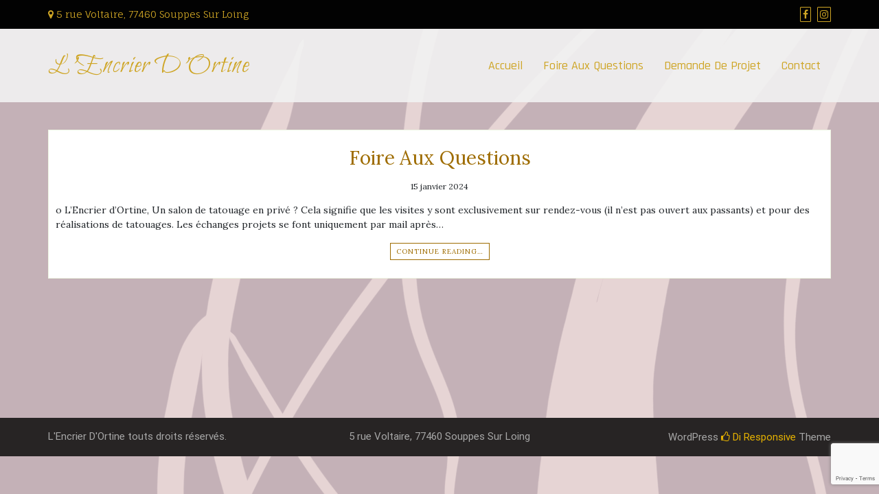

--- FILE ---
content_type: text/html; charset=utf-8
request_url: https://www.google.com/recaptcha/api2/anchor?ar=1&k=6LffobAUAAAAADWie2g1krC0ZJnACQq0aw4FcM2F&co=aHR0cHM6Ly93d3cubGVuY3JpZXJkb3J0aW5lLmZyOjQ0Mw..&hl=en&v=TkacYOdEJbdB_JjX802TMer9&size=invisible&anchor-ms=20000&execute-ms=15000&cb=ov2jrtu9hp78
body_size: 46810
content:
<!DOCTYPE HTML><html dir="ltr" lang="en"><head><meta http-equiv="Content-Type" content="text/html; charset=UTF-8">
<meta http-equiv="X-UA-Compatible" content="IE=edge">
<title>reCAPTCHA</title>
<style type="text/css">
/* cyrillic-ext */
@font-face {
  font-family: 'Roboto';
  font-style: normal;
  font-weight: 400;
  src: url(//fonts.gstatic.com/s/roboto/v18/KFOmCnqEu92Fr1Mu72xKKTU1Kvnz.woff2) format('woff2');
  unicode-range: U+0460-052F, U+1C80-1C8A, U+20B4, U+2DE0-2DFF, U+A640-A69F, U+FE2E-FE2F;
}
/* cyrillic */
@font-face {
  font-family: 'Roboto';
  font-style: normal;
  font-weight: 400;
  src: url(//fonts.gstatic.com/s/roboto/v18/KFOmCnqEu92Fr1Mu5mxKKTU1Kvnz.woff2) format('woff2');
  unicode-range: U+0301, U+0400-045F, U+0490-0491, U+04B0-04B1, U+2116;
}
/* greek-ext */
@font-face {
  font-family: 'Roboto';
  font-style: normal;
  font-weight: 400;
  src: url(//fonts.gstatic.com/s/roboto/v18/KFOmCnqEu92Fr1Mu7mxKKTU1Kvnz.woff2) format('woff2');
  unicode-range: U+1F00-1FFF;
}
/* greek */
@font-face {
  font-family: 'Roboto';
  font-style: normal;
  font-weight: 400;
  src: url(//fonts.gstatic.com/s/roboto/v18/KFOmCnqEu92Fr1Mu4WxKKTU1Kvnz.woff2) format('woff2');
  unicode-range: U+0370-0377, U+037A-037F, U+0384-038A, U+038C, U+038E-03A1, U+03A3-03FF;
}
/* vietnamese */
@font-face {
  font-family: 'Roboto';
  font-style: normal;
  font-weight: 400;
  src: url(//fonts.gstatic.com/s/roboto/v18/KFOmCnqEu92Fr1Mu7WxKKTU1Kvnz.woff2) format('woff2');
  unicode-range: U+0102-0103, U+0110-0111, U+0128-0129, U+0168-0169, U+01A0-01A1, U+01AF-01B0, U+0300-0301, U+0303-0304, U+0308-0309, U+0323, U+0329, U+1EA0-1EF9, U+20AB;
}
/* latin-ext */
@font-face {
  font-family: 'Roboto';
  font-style: normal;
  font-weight: 400;
  src: url(//fonts.gstatic.com/s/roboto/v18/KFOmCnqEu92Fr1Mu7GxKKTU1Kvnz.woff2) format('woff2');
  unicode-range: U+0100-02BA, U+02BD-02C5, U+02C7-02CC, U+02CE-02D7, U+02DD-02FF, U+0304, U+0308, U+0329, U+1D00-1DBF, U+1E00-1E9F, U+1EF2-1EFF, U+2020, U+20A0-20AB, U+20AD-20C0, U+2113, U+2C60-2C7F, U+A720-A7FF;
}
/* latin */
@font-face {
  font-family: 'Roboto';
  font-style: normal;
  font-weight: 400;
  src: url(//fonts.gstatic.com/s/roboto/v18/KFOmCnqEu92Fr1Mu4mxKKTU1Kg.woff2) format('woff2');
  unicode-range: U+0000-00FF, U+0131, U+0152-0153, U+02BB-02BC, U+02C6, U+02DA, U+02DC, U+0304, U+0308, U+0329, U+2000-206F, U+20AC, U+2122, U+2191, U+2193, U+2212, U+2215, U+FEFF, U+FFFD;
}
/* cyrillic-ext */
@font-face {
  font-family: 'Roboto';
  font-style: normal;
  font-weight: 500;
  src: url(//fonts.gstatic.com/s/roboto/v18/KFOlCnqEu92Fr1MmEU9fCRc4AMP6lbBP.woff2) format('woff2');
  unicode-range: U+0460-052F, U+1C80-1C8A, U+20B4, U+2DE0-2DFF, U+A640-A69F, U+FE2E-FE2F;
}
/* cyrillic */
@font-face {
  font-family: 'Roboto';
  font-style: normal;
  font-weight: 500;
  src: url(//fonts.gstatic.com/s/roboto/v18/KFOlCnqEu92Fr1MmEU9fABc4AMP6lbBP.woff2) format('woff2');
  unicode-range: U+0301, U+0400-045F, U+0490-0491, U+04B0-04B1, U+2116;
}
/* greek-ext */
@font-face {
  font-family: 'Roboto';
  font-style: normal;
  font-weight: 500;
  src: url(//fonts.gstatic.com/s/roboto/v18/KFOlCnqEu92Fr1MmEU9fCBc4AMP6lbBP.woff2) format('woff2');
  unicode-range: U+1F00-1FFF;
}
/* greek */
@font-face {
  font-family: 'Roboto';
  font-style: normal;
  font-weight: 500;
  src: url(//fonts.gstatic.com/s/roboto/v18/KFOlCnqEu92Fr1MmEU9fBxc4AMP6lbBP.woff2) format('woff2');
  unicode-range: U+0370-0377, U+037A-037F, U+0384-038A, U+038C, U+038E-03A1, U+03A3-03FF;
}
/* vietnamese */
@font-face {
  font-family: 'Roboto';
  font-style: normal;
  font-weight: 500;
  src: url(//fonts.gstatic.com/s/roboto/v18/KFOlCnqEu92Fr1MmEU9fCxc4AMP6lbBP.woff2) format('woff2');
  unicode-range: U+0102-0103, U+0110-0111, U+0128-0129, U+0168-0169, U+01A0-01A1, U+01AF-01B0, U+0300-0301, U+0303-0304, U+0308-0309, U+0323, U+0329, U+1EA0-1EF9, U+20AB;
}
/* latin-ext */
@font-face {
  font-family: 'Roboto';
  font-style: normal;
  font-weight: 500;
  src: url(//fonts.gstatic.com/s/roboto/v18/KFOlCnqEu92Fr1MmEU9fChc4AMP6lbBP.woff2) format('woff2');
  unicode-range: U+0100-02BA, U+02BD-02C5, U+02C7-02CC, U+02CE-02D7, U+02DD-02FF, U+0304, U+0308, U+0329, U+1D00-1DBF, U+1E00-1E9F, U+1EF2-1EFF, U+2020, U+20A0-20AB, U+20AD-20C0, U+2113, U+2C60-2C7F, U+A720-A7FF;
}
/* latin */
@font-face {
  font-family: 'Roboto';
  font-style: normal;
  font-weight: 500;
  src: url(//fonts.gstatic.com/s/roboto/v18/KFOlCnqEu92Fr1MmEU9fBBc4AMP6lQ.woff2) format('woff2');
  unicode-range: U+0000-00FF, U+0131, U+0152-0153, U+02BB-02BC, U+02C6, U+02DA, U+02DC, U+0304, U+0308, U+0329, U+2000-206F, U+20AC, U+2122, U+2191, U+2193, U+2212, U+2215, U+FEFF, U+FFFD;
}
/* cyrillic-ext */
@font-face {
  font-family: 'Roboto';
  font-style: normal;
  font-weight: 900;
  src: url(//fonts.gstatic.com/s/roboto/v18/KFOlCnqEu92Fr1MmYUtfCRc4AMP6lbBP.woff2) format('woff2');
  unicode-range: U+0460-052F, U+1C80-1C8A, U+20B4, U+2DE0-2DFF, U+A640-A69F, U+FE2E-FE2F;
}
/* cyrillic */
@font-face {
  font-family: 'Roboto';
  font-style: normal;
  font-weight: 900;
  src: url(//fonts.gstatic.com/s/roboto/v18/KFOlCnqEu92Fr1MmYUtfABc4AMP6lbBP.woff2) format('woff2');
  unicode-range: U+0301, U+0400-045F, U+0490-0491, U+04B0-04B1, U+2116;
}
/* greek-ext */
@font-face {
  font-family: 'Roboto';
  font-style: normal;
  font-weight: 900;
  src: url(//fonts.gstatic.com/s/roboto/v18/KFOlCnqEu92Fr1MmYUtfCBc4AMP6lbBP.woff2) format('woff2');
  unicode-range: U+1F00-1FFF;
}
/* greek */
@font-face {
  font-family: 'Roboto';
  font-style: normal;
  font-weight: 900;
  src: url(//fonts.gstatic.com/s/roboto/v18/KFOlCnqEu92Fr1MmYUtfBxc4AMP6lbBP.woff2) format('woff2');
  unicode-range: U+0370-0377, U+037A-037F, U+0384-038A, U+038C, U+038E-03A1, U+03A3-03FF;
}
/* vietnamese */
@font-face {
  font-family: 'Roboto';
  font-style: normal;
  font-weight: 900;
  src: url(//fonts.gstatic.com/s/roboto/v18/KFOlCnqEu92Fr1MmYUtfCxc4AMP6lbBP.woff2) format('woff2');
  unicode-range: U+0102-0103, U+0110-0111, U+0128-0129, U+0168-0169, U+01A0-01A1, U+01AF-01B0, U+0300-0301, U+0303-0304, U+0308-0309, U+0323, U+0329, U+1EA0-1EF9, U+20AB;
}
/* latin-ext */
@font-face {
  font-family: 'Roboto';
  font-style: normal;
  font-weight: 900;
  src: url(//fonts.gstatic.com/s/roboto/v18/KFOlCnqEu92Fr1MmYUtfChc4AMP6lbBP.woff2) format('woff2');
  unicode-range: U+0100-02BA, U+02BD-02C5, U+02C7-02CC, U+02CE-02D7, U+02DD-02FF, U+0304, U+0308, U+0329, U+1D00-1DBF, U+1E00-1E9F, U+1EF2-1EFF, U+2020, U+20A0-20AB, U+20AD-20C0, U+2113, U+2C60-2C7F, U+A720-A7FF;
}
/* latin */
@font-face {
  font-family: 'Roboto';
  font-style: normal;
  font-weight: 900;
  src: url(//fonts.gstatic.com/s/roboto/v18/KFOlCnqEu92Fr1MmYUtfBBc4AMP6lQ.woff2) format('woff2');
  unicode-range: U+0000-00FF, U+0131, U+0152-0153, U+02BB-02BC, U+02C6, U+02DA, U+02DC, U+0304, U+0308, U+0329, U+2000-206F, U+20AC, U+2122, U+2191, U+2193, U+2212, U+2215, U+FEFF, U+FFFD;
}

</style>
<link rel="stylesheet" type="text/css" href="https://www.gstatic.com/recaptcha/releases/TkacYOdEJbdB_JjX802TMer9/styles__ltr.css">
<script nonce="F3cJFB_OcZWI6ldu-bvx4w" type="text/javascript">window['__recaptcha_api'] = 'https://www.google.com/recaptcha/api2/';</script>
<script type="text/javascript" src="https://www.gstatic.com/recaptcha/releases/TkacYOdEJbdB_JjX802TMer9/recaptcha__en.js" nonce="F3cJFB_OcZWI6ldu-bvx4w">
      
    </script></head>
<body><div id="rc-anchor-alert" class="rc-anchor-alert"></div>
<input type="hidden" id="recaptcha-token" value="[base64]">
<script type="text/javascript" nonce="F3cJFB_OcZWI6ldu-bvx4w">
      recaptcha.anchor.Main.init("[\x22ainput\x22,[\x22bgdata\x22,\x22\x22,\[base64]/[base64]/[base64]/[base64]/ODU6NzksKFIuUF89RixSKSksUi51KSksUi5TKS5wdXNoKFtQZyx0LFg/[base64]/[base64]/[base64]/[base64]/bmV3IE5bd10oUFswXSk6Vz09Mj9uZXcgTlt3XShQWzBdLFBbMV0pOlc9PTM/bmV3IE5bd10oUFswXSxQWzFdLFBbMl0pOlc9PTQ/[base64]/[base64]/[base64]/[base64]/[base64]/[base64]\\u003d\\u003d\x22,\[base64]\\u003d\x22,\x22QcORL8OCLcKvDyLDs8OdXFtzJyBDwopYBBFkDMKOwoJJUhZOw7wsw7vCqyLDglFYwrZObzrCmsKJwrE/HMOlwoohwrrDrE3CsxB+PVfCu8KkC8OyF0DDqFPDpxc2w7/CqUp2J8KVwpl8XBHDmMOowovDt8O0w7DCpMO4f8OAHMKxe8O5ZMOGwrREYMKRZSwIwr3DnmrDuMKpRcOLw7gJaMOlT8OWw5hEw703wpXCncKbfTDDuzbCoB4WwqTCqH/CrsOxUsO8wqsfV8KmGSZBw5AMdMO/CiAWYX1bwr3Cu8Kww7nDk3EWR8KSwpRNIUTDjh4NVMOJYMKVwp98wqtcw6F5wpbDqcKbAcONT8KxwrDDn1nDmEU6wqPCqMKQO8OcRsOKf8O7QcO7KsKASsOhGTFSesONOAtMBEM/wpVeK8OVw5rCucO8wpLCpFrDhDzDjMO9UcKIW3V0woceLyx6PcKiw6MFJ8Oyw4nCvcOSCkcvfMK6wqnCs0FhwpvCkAjCkzIqw4tDCCsAw7nDq2V5VHzCvRZtw7PCpRDCt2UDw4x4CsOZw4/DpQHDg8Kqw6AWwrzCimJXwoBqY8OncMK1bMKbVnzDthtSMmomEcOjODY6w4TCtF/[base64]/DrB07aMOFwpx/f8KPIkbChxrDsEoaesKfTXTCsRJkJcK3OsKNw7PCqwTDqE49wqEEwqRRw7Nkw67DtsO1w6/DucKFfBfDqAo2U1lBFxIiwpBfwokLwr1Gw5tBFB7CtjzCj8K0wostw7Niw4fCv24Aw4bCiRnDm8Kaw6HChErDqRjCuMOdFQZHM8OHw6xpwqjCtcO2wpEtwrZcw4sxSMOMwp/Dq8KAHEDCkMOnwrkPw5rDmQMWw6rDn8KEMkQzeBPCsDNtWsOFW27DhsKQwqzClAXCm8OYw7TCl8KowpI2fsKUZ8KiAcOZwqrDg3h2wpRgwo/Ct2k2KMKaZ8KvVijCsHsjJsKVwpjDhsOrHhIWPU3CjkXCvnbCtmQkO8OZRsOlV0/CkmTDqRjDnWHDmMOTdcOCwqLCgsOHwrV4DyzDj8OSMMOfwpHCs8K6EsK/RQ9teEDDkcOZD8O/[base64]/bMK6w4ImYERMwpHDusO+I8KCXQUhIsOjw5TCmC3Cu3EVwp/Dh8OpwpnCjsOcwpvChMKRwpUWw6nCi8K3CMKKwrLCkCRUwpMjfVrCgMKbw7/DksKOCMOrS2jDl8OCSRXDlEzDj8Kcw6M9FMKowp7DjX/[base64]/DlMOZw6VVQzg7wrfCkm3CtzErLMOOwrhewqNOHsKXQsOmwrnDhkkqKApeSDDDr27CoWrCtcKawoPCh8KyJ8KqG18Xw53Cm3sNRcKZw6TCghF3FRvDpAYowq1pV8KmBTfDhsOADcK4NTh5agYfMsOzDwDCncOqw5p/[base64]/[base64]/OsOqSMOUwoXDgMOAQwI4wpcBQVgbLsKxw5jCgTDDn8K/[base64]/CuMO5NcOuDsOjTWdpJcKiwo/[base64]/w57DmTsrw6UIwr7DlwnDp8K8w6DDr8KrLsK2w6JwwohbK25FJ8O+w6w0wo7Dp8OLwpLCvm/[base64]/[base64]/DrWTCimtIEMO5BsOBw4nCvmAxw7zCjcK4wqNbNwDDi05MGyDDtDU5wpLDklPCrEbCigV6woYGwq7CnyV6b1QsXcO8IEoxb8Krwq0dwrliwpQZwr5YXlDCn0BFLcKZL8KqwrjDrcKTw5nCrkklXsOJw78uT8OTI24AcFMWwoQ2wpRbwq3DtsKeOMO8w5HDpsKhcyM2eU/[base64]/Dg8OIw487w55dwpQVHhLDuHvCjDEhw7fDmMO3U8OqC1kQwrR9wrbClsK7w7PCpsK+w7nDgMOswplcwpc3ECABwoYAUcOTw7DDqQZKMDIoKMOdwpTDu8KANUvDtx7DsxBGR8KtwqnCisKuwqnCjXkSwpfCrsOCVcO5woAUNBHCtMOZYhs7w67Drh/[base64]/w5vCg8OPMMKOP8KrwpDCjsKywqDDmsK0LsO+wrsbwoZofcKLwq7CrMOqw57DosKAw5vCqgNGwrrCjFJuJijCki/Cgh8hwpLCksOrb8OowqfDrsK/[base64]/CncOYfFLDuMO7e8K/[base64]/DqsO0w5ZUwpfDoB1nC1QnRsOpwoU4CsKcw5c5SAPCg8KucBXDusOEw4Z3w4bDo8KrwrB4eyY0w4PCoyp5w6lyXgETwpLDuMKRw6/[base64]/[base64]/[base64]/w4/CpTTCscK2wovCoXzDnsKLwphrfWdqJHYSwqvCscOHIS/[base64]/CqDFTw7p2w4B2fz03w6XDrMKTARUoD8KPw5kEZcOzwqXClwLDoMKYFMKLZ8KcUMKjVsKfw6xkwrJJw6oKw6AcwpEofzrDpSvCrnVvw58iw5YmJSHCi8KOwq3CoMO/N2XDpxrDv8KNwo7CrDVXw47CncKiBMKiXsO4wpDDkXZQwqvCnxTDqsOiwqbClMK4KMKBPS8Hw7XCtl1uwqY5wq4ZNU1KUHrDgMONwoBQShB/w7jCohPDtg7DgTJjKRYYN1NSw5N2w4/DqcOwwq3Cn8OoY8O3woVGwpcnwoA3wpXDoMO/w47DlMKhOMK5IAULDHdUUcKHw4xrw5cLwqsCwp7CizAKOEZYT8KpHsKnflPChMO+XDl5w5/Co8OFwoTCpEPDozXCvMOXwp3ClsKxw60Xw47CjcOIw4jDqQ1NOMKIwo3DvMKhw5IibcO2w53Cq8KDwqULNcOIGwzCp208worDvcOxOUHDqw9zw45XcABsdkrCisO3BgdRw5Bkwrc/bRh5NVYSw6jDkcKMwqNbwpkhMkcqU8KMIB5YM8KNwr3DksO6XsOJJsOyw6LCusKlFcOlN8KIw7Y4wq0VwqvCgMK2w4Q/w4plw4HChsODLcKdXsOFWDLDksK+w68tVm3CrMOPQinDryTDoFHCqWgEfjHCsgLDgGlWPHl5UMKcU8OFw5R9HGrCvB5ABMOhaxYGwrYRw6/Dt8KkJMK0wpnChMK6w5Bnw4xvPcK7CW/DrMOiScOlw7DChRPCl8ORwqQmIsObSzHCtMODC0pfO8Okw4rClyLDsMKCHGEjwp7Dok3CtcOKwrrDiMO7eTjDksKswrDDvHrCu1sZw6fDscKqwqJmw6kPwpTCgsK+wqDDm3XDscK/wqbDk3pcwpxHw692w6LDmsKCU8KHw7QqLMOhdMK6SU3CtMKSwqkFw6bCiiTCpDM8QCHCvTwFwoDDrE01dDnCtXPCoMKWbMOMw4wEQUHDqsKTGDU/w67ChMKpw5LCkMOmI8OlwptTa3bCicOZNXsAw5/CrHvCoMOiw5zDonzDiUHCh8K/[base64]/DsGrCt8KQTcOHI8OxWnQmwqRAeT9zaHFIwq0Gw7/[base64]/DqX3DqV0rw6JZQmbCj8Odw4nDnsOHwr5FPsOoBMOAAcOnAMOgwoMiwoMrVMKEwpkOwq/DsSFOHsOPAcOtP8KTUQXDscKfHyfCmcKRwoXCl3bCrH8ufsKzw4nCnToRLxtLw7zDqMOwwoAlwpEUw6nCnTkFw4rDrsOwwoxTNCrDu8KyKBB4AyPCuMKZw7VWwrB/KcKuRH/Cp0IkfcK+w7zDilJgHUIsw47Cqwwpw48hw5vDgk7DrAZ+G8KLCQXCksKaw6ptaArDqBzCgjFRwqTDosKaaMOsw71Bw7zCiMKCB2gyN8O+w6/DsMKFacOJdRbDpE03TcKmw4TCjB5ww74wwpczX0HDp8OaWg/DhHp/M8O9w6MBZGTCplTDnMKDw4bClSPCtMKmwpl7wojDolVpWVNKC2pgwoA2w5PCjEPCpgDDn2Zew51aLFQmMzPDi8OUGcKvw5AqFV1PfT7DtcKbaUlMe0kwQsOXRcKJMCRlWBHDt8OgXcK4OXx7YBNgXjQ/worDlTNmO8KxwrTCnx/CgBVSw7gGwrZLA0gYw6DCtFLCimPDjcKjw45Zw7MWZMKEw6wlwqfCmsKuClnDhsOdZ8KLFMK5w4XDi8Onw5PCgRPDsxEGEkjCsX9pNmzCucO4wogswr7DvcKEwrrDiiABwrAYFl/DojAgwqrDoj7DjXBiwrrDsX7DkwfChMKOw58FH8O+MsKaw5rDncOMfXodw63DscOydCU9XsOiQR7DhgcMw5HDh0JXb8OZw79jETrCnEZCw7vDrcOhwpIswotMwpDDncO/wp1KChfCsRJ5w495w5/CrMOedcK5w7nDgcKtChdUw7MCA8KsIhvDumRbWn/Cl8Krc23DrMKXw5bDrisHwpbDvMKcwp4Fw5rCqcOqw5jCsMKIasK1ZFFFdMO2wqkDXy/Cm8K8wpDDrE/[base64]/CjsO9w7UqAsKcwqfCr8KGOcO9wr0awobDnsKIwq7CmcKvNjE6wqdiUHPDu0LCki3ClXrDnkPDssKaYjMKw57CjjbDgEAFcAPDlcOIO8Olw6XCnsOoOsKTw5HDlcO/w5pvY1V8ZBIvbSNhw5jDn8O0wpbDty4OVQwFwqzCuiFMfcO/TwBIR8O6O3EoV2rCqcOewq1eEWjCtW7DtSTDpcOWZcOHwr5IRMKew7vCpUzCiQHCniDDoMKJF1o9wphEwrnCmlvDsxEzw51DBA4iP8K2M8OqwpLCk8K1YX3DvsKWfMORwrgGSsONw5gow6TDnzstWcOjWjNOVcOUwq5gwpfCrh/CiBYLImfDncKTwo4Bwo/CplrChcOuwpxpw6NwDDLCsyhIwoHCgcOWVMKcw7J2w6VfYsOySHEpw6nCjgHDucKHw7krUxwse0DDpXvCjilVwp3DoBnCgcOObXHCv8K8aX/CgcK8B3lzw4PDu8KIwo/DucOpfVgjcsOawppUbgpPwp8NecKOZcOvwr9yJcKvdjweVMOmZMKtw5rCo8KDw7IvccKLIRnClMOLfxnCrsKewpXCh0/[base64]/wp1vSMKHw7zCgsO2CsKxNcO2wp7CkTUiYj9Xw70scFzDmXvDjHFlw4/Dt2hQJcKBw7zDncKqwoRHw5bDmkcaJMOSSsOZwqpiw4rDkMOlwrzChcKEw6jCmcKxTFPDiV8nYMOEHWp0fsOjB8KzwqXDncOUYxPChirDvATChj9iwqdswog6DcOJw6fDrUEFHFRhw45zI3wcw4/CqRxiw7wnwoZ8wqB0XsKdP25swp3DoUnDnsOnw6/CiMKGwpZDGHfCo0cJw4fCg8OZwqkwwposwoDDkV/Dp27DnsKnfcKDw6sLQiJnSsOaZMKTTSJCVkZ1UcOmL8OnY8Ozw5ppMB16w5jCqMK4DMOaHcK/wrLDq8OkwpnCoknDqisxZMOxTcK5H8O/[base64]/w4Uww5PCkRE/DipEw48wwqzCtjYJwpTDs8OaFR5YJcOvGX/CtU/[base64]/Ck8OGw73DhMKOw6bDvGvDsMK6AE3Ch8Ozw5fDqMKsw7NsI2AQw4VpIMKvwpNMw48SMcKffhLDmMOiw5jDiMKVw5bDmTUlwp05L8O4wq7Dgy/[base64]/CncOvw6QCwqx3Eg4uasOLwqnDs0TDgMOCW8KwYMKACcOXRnfChMOAw5vDqwoLw7zDoMK/wrbDjB5kw63CpMKPwrsXw4xLwqfDk1sGYWzCocOSWsO6w7JFw4PDrizCqxU8w6Vvw6bChibDnyZjCcOgWV7Dj8KeRSnDnQUyDcKuwr/[base64]/w50iV8KjwqrDkETDsHprS31mw6LDvjTDhxvCngxywp/DiRHCt2MbwrMnw7XDjz7CvMKkV8Klwo7DmcOUwrJPDBVWwq5LCcKUwpzCmEPCgcKLw4UQwrPCrcKOw63CgnphwpPDiHgaPsOUOR5dwr3DisOrw7HDvh9mVcOMDsOWw4VhcMOCDXpewqgtZ8OEw4N0w5ICw4XCo0E/w5DDvsKuw43Cg8OGNVwIJ8KyHQnDnEbDtidwwpjCk8Kow7nDpB/[base64]/[base64]/Clj9uw7lRYcOFwpvDl8KrQ8KIwpbDq8KJw7U+w65xJAxpwpcFBw/CkXrDpMO8CVvDkEjDt0NxJcOsw7HCoG4NwpfCicKwO1d6w4nDqcOdPcKrcHLDiQXCgjIpwolVagrCgMO2w6gcfEvDmxfDvsOraxjDrsK/VyV+E8OqMx56w6nDmcOaT0dSw5h1EC8Vw70TDgzDmMK+wrwMNcO2w7nCj8OYUz7Cj8O6w7TDvxbDs8Ohw4I7w44IOH7CjcK+IsOHRTLCoMKRDGrCqcO8wporWzstw4wEC0kzVMK/wrg7wq7DrMOYw6dSbyTCnUEGwpYSw74Mw44Lw4JMw5HChMOcw4ELPcKqPiHChsKVwpxow4PDrn7Dh8Ouw58ZImRqw6XDm8K5w7MXCSx6wqrClV/CkMO+cMKiw4rCvV1JwqN/w7lZwofCnMKnw6d2bFPDhhjDvw/[base64]/wpgiWQTDkMK/[base64]/DgFDDksO0woBdwpDCtMOSdBLDp8K0wrPCvhBuLcKcwolWwq7CucO7ccOuCWLDhjzCmCjDqU0dHMKifQLCtcKvwq9Kw4ETKsKNw7PClh3DnMK8GlXCsiUPEMKjW8KmFFrChjfCknbDqXNORsOKw6LDoRgWFENdS0FrU2tOw6h7GFzDhW7CqMKCw5HDi0omQWTDpCECKE/[base64]/DolPClnMoQsKVKsO6JcKHbi13wo9PJTzCly3CksOQMcKiw7zChU53wpNKCsOcH8KDwrhVVcKCYcKWOgtDw7RyJjxKfMKHw5/ChTLCnTdxw5bDv8KfbcKfw6TCmyTCo8KUaMOwBBFsNMKmfw5ewo0owr8Dw65Lw7J/w7toYcO2wogsw7TDt8O+wpcKwo/Dt0YocsOsccOuKsK8w5zDsxMCUMKcKsKGYC3Dj0fDsQDDoldPNlvCuzxow57DsWXDt3khU8OMw4TCqsOewqDCqQA5KsOgPg4Dw6Bkw7/DuifClMKUwoYQw5vDhcK2YMKgO8O/UMK+bsKzwrwwZ8KeD3lvJ8KAwrLCpsOVwoPCjcKmw4bCrMOYEWRcAkzDlsO5Dz4UfxBiBiwYw6vDscOXBwLDqMOYFUXDhwVkwrdDw5DClcKmwqRQOcO/w6A8dinDisOkw7d1MB3DintywqnCr8OYw4HCgh/DiVHDgMKfwq86w6R7Yx0rw4/CtgzCiMKZwrpQwo3Cm8OeR8O0wpd8wqdnwpbDml3DvsOrHFTDgsKNw4zDusOqfcKkw6NkwpI7YWwfHQ5lP0bDhU5RwqYMw43DqsKMw6/DrMOvLcOBwrwuNMK6UMKaw7HCmkwzMRnChVjDokTCl8KVwonDm8O5wr1tw5crVRnDsgDClH7CsjbDicOjw7VwDMK2wqt8ScKqM8KpIsOxw5nCmsKQw6dIwrBnw5zDmBETw4gnwpTDhRQjXcO1fMKCw6TDrcO5Ay8UwqjDgUVSeQodAC/DqMKsZ8KlZygvVMO1V8K8wqDDlMO7w4/[base64]/w4rDt2rDnGbCo8K5w68ow6HDjWxnRsOqwqx9w77Cjk/DtQrDjcKxw5nDnEnDicO+wqfDg0fDscOLwonCjMKywo3DvXEGfsOywpk0wqTCvsKfUlHChsKQXUTCoVnDhj8iwrLDnBjDmVjDisK6QGvCicKfw49Ke8K/FgI3JArDrw5owqFYLyjDgkTDv8Ovw6Mqwr5Dw75jQ8OewrRjbsKgwrMgKzsaw7vCj8OaJMOKYyI4wohnQMKUwrVwJBZjw6rDlcOyw4I6bmbCnsKGR8OewoPCncKFw5HDugTChcKQMyXDsmnCpm/Drj1oCMKgwprCuBDCtUhEHCLDmkcxwo3DocKOEgMJw6Vvwr0OwqbDr8O3w78twqwMwo7ClcKVDcO0AsKIJ8K8w6fCkMKhwrwUY8OcZXFbw7fCo8KhUXt1Widlbxc8w7bCtQ5zBhVZVW7Dmm3CjzfDsSpNwqjCuWgVw67Dl3jCrsOYw6BFbwMVNMKeC3/[base64]/Csh4ROcK1woBLwoMxDMO7PCrCpsO2McKkNX3CkcKXwrYGwo8IDcK3wrXClzIjw43Do8OpASHCtTQuw4pRw4nDh8KGw7ptwr7DjXwWwpVnw4w9YyrDl8K5C8OqCcONNMKLWMK5I2BeVwBHfWrCpMOkwo/CqH1Ow6BRwovDv8OGdcK+worCjSQewqRnbH7DiQDDiQgsw7QVLSbDngEXwr1Qw4RcHsKiY35Kw7YuZcO2FF8ew6tMw4XCjlYewrprwqFLw4/DoW53LEE3Z8KqRMOTF8K5QTYGf8OFw7HCksOlw4BjJsO+I8OIw4bDl8OPMsO6worDvSJLJ8KICmwqBsO0wqgway/[base64]/ClmbCjGLDjERXeMOaSsOkwpFEw5DDqVfCpsONWsKQw58kdGoxwo5owpodQMKWwpkrCgkaw4HCvmFPTcOGCRTCnAJFwqEjVCXDkcOiD8OLw7/CrWcSw5LDtsKBdxXDo39ew6NBAsK1c8OhcjhDB8Kyw4fDncOSMQJgUSE+wofCnwrCj0XDocOGNzAtDcKtQsOtwphCccOaw4/Cm3fDjQPCkm3Cn15Qwoo3Y11vw6rCk8K9bDzDkMOuw6bCjEtzwot5w7HDryfCmMKjA8K3wq3Dm8Kkw77Cn3zDkcO0wox0F0vCjcK3wp3Dj295w7lhHDDDjg1tbMOpw6zDgEJdw6VRClzDvcK/UVx8cVAcw5LCtMODcGzDhHJXwp0hw7HCk8OsT8KmPcKYw716w7JAc8Kbw6/Cq8KCZwHCjF/DjT8uwqTCuS9IG8KbeCx8EWdiwqLDqsKFCWtMWj/CtsKFwqhUw5jCrsOhesObaMKZw4vCkCZiKR3DjwUNw6Qfw4PDjcOOeitjwpTCu0Fsw4HCr8OCOcOTX8K9ABpTw7jDrg7Cs1rDoVpSUcOpw7ZSYHIewqELPXTCuA1JbcKDwrXDrBRpwpHDgzLCncOIw6vCmxHDrsO0JsKDw7/CrAjClsOUwpbConvCsTp9wo4UwrEvE1rCkMO+w6XDnMONXsOPHSrCosOgZyVqw5EOXRDDsAHCg04dOcOMUnfDrnTCvMKMwq3CuMKYSmgkwqvDgMKhwoAnw5E9w6/DmQ3Cg8K5w4ZFw5h6wqtMwrV+esKbGU3DgMOQwofDlMOgMMKtw5DDoF8MXcOAUVDDvXNMW8KHLMO/w6kHRnZ+w5Quw4DCq8K5RlXDr8OBL8K4DMOuw6LCrxQuccKFwrxDOlPCkGTDv2/DtcOGwp56Pz3CoMKgwqHDrgVyQsOSw7vDssKUWT3Dg8ONwpgDNlckw50mw6fDisOAEMKQwo/CusKPwoJFw7pNwpZTw4HDh8KTFsOGKATDiMOwenB4AF3CviNJTCfCt8ORU8ObwrlJw7NKw5N/w6/CrsKJw6RCw5HCvcK4w7RGw67DvMO4wqMlNsOtFcOhZcOrEnp6LTLCk8OLB8O+w47CpMKfw47CqzEOwrDDqH8RKE/Cv2TDm17DpsOKWRTDlcKSFwgZw7LCkcKwwqk1fsKRwq1xw6pfwpMIGXt1fcOwwqcKwo/[base64]/[base64]/CuA1cwqXCo8KAw6k4T2tzL8KyJBPCnDPCsXcmwrPDq8OHw5XDnQbDnQh1Ih1VYMKnwrIvMMO4w74bwr5/LcOFwrvDi8Oqw4gTw6DChkBhDwjDr8OMwp5CdcKPw4rDn8KBw5zCmg4twqJIQm8DY20qw6ZKwo91w7J7PcOvM8O/[base64]/[base64]/DnsK/woLDn2h5UMKiwrnColfDucOmwoQKwolJw4nCisO/w7zDjgVgw7I8wrlDwpXDvy/[base64]/DlTzCscOuAn/DrxAZwqVRIWhxC8Obw4FkL8Kow5nCkHHCh1XDjMKsw6TDqBcuw7DDnz8kL8OXwo3CtQDCvQJZw7bCvWcjwpnDjsKKTMO2TMKWwpzCqHRIKjPDtmsGwrxffADDgRcRwqnCkcKtY3k7wr1vwrV2wok/w5gQCsO9dMOFwrN6wokQY0LDhHECD8O/wqfCtAgJwqsOworDusOFKcKEOcOlAnMowpsLwo3Ch8OnccKYPjZ6JcOKFzjDoVDDv1jDqcK2M8ORw4IyYMOnw5LCrGZPwp7CgMOBQsKGwrjCqg3DsX5XwpYnw4Vgw6Nrwq8Gw6BxS8KXV8KDw7/DgcOKLsK3MgfDrSEOdsOUwofDocO5w6NMS8OfHMOMw7TDrMOOLHJTwo/DjnLDuMOFf8OzwpPCnknDrRdfPMOQPixNJcODw7BVw5w8wqTCqMOOEgl6wqzCqCPDu8KxUmJkw53CkjvCjMOXwrzDtQHCn0MYJHfDqBI3JMOgwqnCqgPDicK8QwTCrA4QLmAOC8KoBG3Dp8Ojwphrw5sVw6ZKWcK/w6DDkMKzwoHCrx/Dm0MBCMOnMsOrMSLCksO7ODcwS8OzRz9KEy3ClMOYwrDDr0TDg8KIw6JXw6cWwqIFwqU1VF7CvcOfI8KRMcORLMKVasKbwpYxw4p5UTMETkswwoTDjE/CkmddwqLCpcKrRws8ETjDlcKEGzBaMMKELT/CmcKMGRtSwrdqwrDCv8OyRFbCnzbDvsOBwpnCqMKjZBzDhUXDh1nCtMOBHHTDsBMrCjbCkG83wo3DosK2WwPDomF7w7/CjsObw57Ct8K3d092UyEtLcKBwpBsP8OwP2RCw7wnw6fChDzDmMO3w4oEQzxmwoFzwpVCw6/DiQ/Dq8O7w6Fjwqguw7rDnzJdOWHDuifCokhWORIVaMKpwqRaeMOVwqPDjMKpPcOQwp7CocO3PAZTMwnDhcOKw64VREHDlG0JCCctCcOWAwLCjMO2w7UHHDZjaxPDjsKvDMKgMsKuwp3Dj8OYC0rDlmLDmkAKw5TDhMOHXlHCny4aTWfDmA4Bwrg+H8OLLxXDky/DkcK+T1QcM0HCsC1Tw6NbfEwMwoxawqtmfknDu8OYworCmXB/eMKKPMK9S8OhTxxKN8KvdMKkw6U7w53CtzIQBg7DjTodHsKtI2FRAwx3RDZeJhfCuFDDuHnDlwEBwpkKw6kreMKrE3YSJMKpw5bDlcOQw5TCkXFUw7cHbMKyYcKGbHnCghJxw6tMMULDtwfCu8Oaw6TCgVhVUDLDkRxCecOJwqhhbCFmYThsZWxIdFnDr2/ClMKGUS/[base64]/w7ApU8K1GlXCmAPDl0R8w6xgchXDhsKZwqNpw7vDi1/DtmBwLDBvNMOwQykFw69HEMOYw5BpwoZZTUgcw4MMw7fDhMOHKsO7w4/[base64]/HcKcw5zCtMOMwrAIJFTCscKsw4PCkSTDt8ODw6/Dl8OSwokNTcKSasKrb8O/U8KtwqxvZcOcaA5Bw5nDgBEgw4ZEw43DlhLDlsOAUsOUGz/[base64]/CsKDEwhrUsO/[base64]/wokaXVXCusOcDcOgwqBCw6tdwpsKw5dJwpo2w6jCoFzCr24uWsOsGQUrf8OwA8OYIzfCkhgrJjxzFwRrMcKRwp1zwo89wpHDhsOfJsKlJcOQw4vCicOdeRTDgMKbw63DswE5wqJnw6HCrMKOKcKvC8OSKgd+wqdMWMO/HF9CwrbCszbCq11rwpo/LyLDvsKCNXdDKgLDu8OiwokmF8Kmw4LCnsOJw6zDpQIZfk7Ck8KEwpbDmERlwqfCsMOzwpcHwqbCr8OiwrzCt8OveCgSw6HDhRvDow0lw6HCvcOEwrtqcMOEw7kJeMObwp4RMMKFwrjClsKsccOjAMKgw5bCpnnDocKdwqgiZsOLFMOrcsOYw6/CgsOTDMOnfgjDpxoUw75Ew7TDh8O7IMK6M8OgO8O3NHAeQlfCtwHCg8KYBDNww4gvw4DDu1ZzKgfCkRtvXcOOL8O7wonDq8OBwonCsxHCgW7DnGhDw4LCpA/ChcOtwo/DvgrDqsO/wrNBw7h9w4EEw684HX3CtV3DmVw4w4XDgX8BHsOew6ZjwpZFMMOYw5LCgsOLfcK4wqbCpQDDiB/CnyjDkMKuKiYCwqhXRTgiwpXDoHgxPALCusKFH8OUCBDDpcKHUcKoVMOlEUvDt2DCkcOQZ1cwPsORccOCwrDDsWbConQdwrbDk8OvfcO+wo7Ct1nDj8OUw5zDrsKeKMO/wqvDpipQw6p1K8O3w4nDhmBISFvDvS8Vw5zCkcKgfMOLw5LDsMKRCsKZw59/[base64]/CDvCq8KGIcO9wofDhsKmewrCijvDvmVtw7TDlsOhw50Tw6HCgE/DrnDDsDVGDVQEFcKcfsOsU8Onw5c1woMgEDPDnGg8w61eBXXCu8O/wrxoYMKswoU3XUNUwrJqw5YobcO8fBrDoFc1VMOrWwg/[base64]/DisKZwrfDrwrDiU/DoHfCtMOCw6FZwqYYw7XDuhrCqmMEwr0HSS/DisKXMgHCusKJFBnDtcOgVcKCcTzDmsKxwrvCrVc9IcOUw43CuycVw5Raw7fClTFmwpk2FHtUVsOmwogCw7M7w7AFClhJw7gjwpREalczN8K0wrTDm2JGw4hBTEsJb3bDgMKcw6xNbsOwKMO1N8KFJMK/wrfCkx8Fw6zCssKeH8KMw6l+KsO8XhpIFRdJwqJiwqd2IcKhB3PDqA4lFcOkw7XDscKiw6YtLyXDmMO9b2FLEcKKwpHCnMKOwp3DpcOoworDpcOfw5XCl3ZTYcK7wrloY3IHw6TCkxnDv8O3worDpcOpQsKXw7/CosKxw5zCm186w551bcO9w7Bawqpow7DDicOSGGPCnlLCoApXwrsKFMOXwqPDosK/TcOAw5DCnsKGw5FsEQ3DpMKtwo3CqsO5YFvDqHFYwqTDh3AHw7vChm/[base64]/DhcOOwqDDmMOcB8KQw5fDln3ChcOESsO+wrQSHz/DscOAM8OFwoJhwpZrw4kfDcKTc39yw5BSw4EbVMKew7zDimQqZ8OtSApDwpzDs8OmwpcHw6obw6gywpjDh8KKY8OYEMOQwoB3wq3CjFfCkcO9JmJvYMOXFsKidnpMSUHCksOCGMKAw5c3fcK4wq95wr18wp5tXcKnwo/ClsORwqo0EsKIQsOyVzLDocK9wpDDgMK4w6bCvmhHP8KswrTCk30owpLDpsOPDMK8w6XCpcOBDFpVw5jCkxszwqLCgsKWUHkwf8K5TyLDm8OdwpfDtCMEKMKIJWfDpsKbUVwgXMOWWmdrw4LCpGQpw7p9LVXDv8OqwrXDp8Olw7zCpMK/fsO4w5/Ck8KZTcOOw5/[base64]/[base64]/CrsKrNlnCqkNAVhPDtjXDqxvDg8K4wp8/[base64]/DtnAIw7DCrcKFc8OSwphDV8KJVMO7w48twoLDn8K/wqfDjwHClhzDjyXDglDCqsOEVGjDu8Ovw7NUSAjDrCDCmG7Dpg3DqDIuwqjCnsKFOVI6wqAuw4nDocOFwo4fI8K+UsKNwp8mw5xwQMKbwrzCoMOew4QeJcO1cknCmA/DqsOFa17CvW8ZGcOJw5gbw5vCh8KKInPCpyA+B8KJK8KJCgQhw6YyHcOWG8OnScOIw74twqhrQMOmw4kJeFJ1wpBzd8KrwpwWw6dtw6fCi3BoBMOowrIBw5AKw5DCqsOzwoTCh8O1bcK6fTk+w4l/Y8KlwrvDtk7Dk8KnwobCpMOkUyfDqkPCvMKOSMKYPEU0dHIbw7/Cm8OPw7kYw5Jvw7JhwolOJV1eEWIAwqzCrWRDPsK1wpHCp8K6XhTDicKwE2JuwqdgAsOJw4PDh8Klw5IKMV09w5YvYMK5FhfDgcKRwosJw5/[base64]/DsD7Cj259csO8B0rDjzPCkMK2NsONwpbDgUIyP8OnIcKXw7gPwpvDiXXDpwYyw4zDu8KDDMK/[base64]/[base64]/[base64]/w5jDrsKUwr/[base64]/CrMO+EsO4w7rClx7CkU11GSYbcUPDjcK3wonCqVkvY8O9FMOXw67Dt8KNPsO6w68vCsKewrAmwotzwpLChMKBKMKmwrHDq8KpHcOjw7/DnsO3w7/DmkDDsQ9GwqpLD8KFwq3Dg8K8bsKjwprDgMO4K0E1w4/DvcKOLMKPT8OXwoI3V8O3A8K9w5lcQMOFcRhkwrXDksOuGzdrLcKtwoXDsgoBDAzDmcOTXcO/UVQ1WmvDv8KEByceXBpsL8KtW0zDoMOUXMKEF8Owwr7ChcOGVDLCsBJRw7DDgMOlwqXCg8OCGSbDt1/DocOkwrc3VSjCvMObw6XChcK7IsKCw5gQDljCj0dNKTvDlMOdKUjCtA\\u003d\\u003d\x22],null,[\x22conf\x22,null,\x226LffobAUAAAAADWie2g1krC0ZJnACQq0aw4FcM2F\x22,0,null,null,null,1,[21,125,63,73,95,87,41,43,42,83,102,105,109,121],[7668936,525],0,null,null,null,null,0,null,0,null,700,1,null,0,\[base64]/tzcYADoGZWF6dTZkEg4Iiv2INxgAOgVNZklJNBoZCAMSFR0U8JfjNw7/vqUGGcSdCRmc4owCGQ\\u003d\\u003d\x22,0,0,null,null,1,null,0,0],\x22https://www.lencrierdortine.fr:443\x22,null,[3,1,1],null,null,null,1,3600,[\x22https://www.google.com/intl/en/policies/privacy/\x22,\x22https://www.google.com/intl/en/policies/terms/\x22],\x22l8AgMx4awpmcuZy2V6ojAL4WUp/23fCAW2dSLLXHPAA\\u003d\x22,1,0,null,1,1764611563959,0,0,[236,161,182,210,9],null,[236,227,143,90],\x22RC-UesiWYFP68eMmw\x22,null,null,null,null,null,\x220dAFcWeA4ray7u_yVLr8blawvLs4oMZq6tPXs98pCn-FuyzLneMVSaIjoBeK1ZkN39l9TSxOFPYZ92mRgwPOmhpcp13oFitd51vQ\x22,1764694364089]");
    </script></body></html>

--- FILE ---
content_type: text/css
request_url: https://www.lencrierdortine.fr/wp-content/themes/di-responsive/style.css?ver=2.2
body_size: 1101
content:
/*
Theme Name: Di Responsive
Theme URI: https://dithemes.com/di-responsive-free-wordpress-theme/
Author: dithemes
Author URI: https://dithemes.com/
Description: Di Responsive Theme is an ultra responsive WordPress Theme for all businesses. This theme is best for businesses, professionals, bloggers, marketers, and foodie WordPress websites. Everyone need a responsive website? Di Responsive Theme is offering an amazing WordPress theme to start with. Besides, ultra responsive features, they are offering you the fast to load, fully customizable and easy to use WordPress theme for everyone. Build your WordPress website, display your blog post professionally and create awesome pages using the page builder plugin. Di Responsive supports WooCommerce options and is compatible with the WooCommerce plugin. Here, with this responsive theme users can display their business information and can easily sell their services/products online. Di Responsive Theme has more than a hundred options to customize features and functionality.  It has built-in typography options with 800+ font families. Some of the top features of Di Responsive Theme are: One Click Demo Import, Custom Logo, Custom Menu, Sidebar Menu, Custom Header Image, Grid Layouts, Featured Image, Left Sidebar Layout, Right Sidebar Layout, Full Width Layout, Footer Widgets, Footer Copyright Section, Page Builder Templates, Translation Ready, Typography Options, Top Bar Section, Blog Options, WooCommerce Options, Sidebar Menu Options, Social Profile Widget, Recent Posts with Featured Image Widget, Seven Widget Areas, WooCommerce Ready, Contact Form 7 Ready, All Page Builder Ready like Elementor, Visual Composer, SiteOrigin and much more. Demo: http://demo.dithemes.com/di-responsive/ Details: https://dithemes.com/di-responsive-free-wordpress-theme/
Version: 2.2
Requires at least: 5.2
Tested up to: 6.8
Requires PHP: 7.0
License: GNU General Public License v2 or later
License URI: http://www.gnu.org/licenses/gpl-2.0.html
Tags: two-columns, left-sidebar, right-sidebar, grid-layout, custom-background, custom-colors, custom-header, custom-logo, custom-menu, editor-style, featured-images, footer-widgets, flexible-header, full-width-template, microformats, post-formats, sticky-post, theme-options, threaded-comments, translation-ready, wide-blocks, blog, e-commerce, portfolio
Text Domain: di-responsive
*/

/**
 * To add custom CSS use: Appearance > Customize > Additional CSS option OR Child Theme. Because all changes remove on theme update.
 */


--- FILE ---
content_type: text/css
request_url: https://www.lencrierdortine.fr/wp-content/themes/di-responsive/assets/css/style.css?ver=2.2
body_size: 9691
content:
/*
* The Index of file
*
* *:- Bootstrap 4 mods
* *:- Compatibility
* *:- Quick Common
* *:- Top Bar
* *:- Transition
* *:- Logo
* *:- Menu
* *:- Header Image 
* *:- Main Container
* *:- Sidebar
* *:- Comments
* *:- Footer Widgets
* *:- Footer Copyright
* 
*/

/* Bootstrap 4 mods */

body p {
  margin: 0 0 10px;
}

@media (max-width: 767px) {
  .container {
    max-width: none;
  }
}

@media (min-width: 768px) {
  .container {
    padding-right: 0px;
    padding-left: 0px;
  }
}

.tooltip-inner {
  padding: 0.0rem 0.5rem 0.25rem 0.5rem;
}

.tooltip {
  font-size: 0.775rem;
}

.breadcrumb {
  padding: 0.5rem 0.7rem;
  margin: 0px;
}

.breadcrumb .breadcrumb-item + .breadcrumb-item::before {
  content: "\f101" !important;
  font-family: fontawesome !important;
  color: #757575 !important;
}

blockquote {
  padding: 10px 20px;
  margin: 0 0 20px;
  font-size: 17.5px;
  border-left: 5px solid #eee;
}

blockquote p {
  margin-top: 0.3rem;
  margin-bottom: 0.3rem;
}

mark, .mark {
  background-color: unset;
}
/* Bootstrap 4 mods END */

/* full alignment */

.entry-content .alignfull {
  margin-left  : calc( -100vw / 2 + 100% / 2 );
  margin-right : calc( -100vw / 2 + 100% / 2 );
  max-width    : 100vw;
}

.entry-content .alignwide {
  margin-left: calc( -87vw / 2 + 100% / 2 );
  margin-right: calc( -87vw / 2 + 100% / 2 );
  max-width: 100vw;
}

/* full alignment END */

/* Compatibility */
body.page-template-template-full-width-page-builder.elementor-page .maincontainer,
body.page-template-template-landing-page.elementor-page .maincontainer {
  padding-left: 0px;
  padding-right: 0px;
}

body.page-template-template-full-width-page-builder.elementor-page .maincontainer div.container,
body.page-template-template-landing-page.elementor-page .maincontainer div.container {
  width: 100%;
  max-width: none;
  padding-left: 0px;
  padding-right: 0px;
}

body{
  overflow-x: hidden;
  overflow-y: auto;
}

.entry-content iframe {
  max-width: 100%;
}

.size-auto, 
.size-full,
.size-large,
.size-medium,
.size-thumbnail {
  max-width: 100%;
  height: auto;
}

/* Compatibility END */


/* Quick Common */
.overflowhide {
  overflow: hidden;
}

.clearboth {
	clear:both;
}

.wd100 {
  width: 100%;
  height: auto;
}

.displaynon {
  display: none;
}

.mr0 {
    margin: 0
}

.mr5 {
    margin: 5px
}

.mr10 {
    margin: 10px
}

.mr15 {
    margin: 15px
}

.mr20 {
    margin: 20px
}

.mrt5 {
    margin-top: 5px
}

.mrt10 {
    margin-top: 10px
}

.mrt15 {
    margin-top: 15px
}

.mrt20 {
    margin-top: 20px
}

.mrr5 {
    margin-right: 5px
}

.mrr10 {
    margin-right: 10px
}

.mrr15 {
    margin-right: 15px
}

.mrr20 {
    margin-right: 20px
}

.mrb5 {
    margin-bottom: 5px
}

.mrb10 {
    margin-bottom: 10px
}

.mrb15 {
    margin-bottom: 15px
}

.mrb20 {
    margin-bottom: 20px
}

.mrl5 {
    margin-left: 5px
}

.mrl10 {
    margin-left: 10px
}

.mrl15 {
    margin-left: 15px
}

.mrl20 {
    margin-left: 20px
}

.mrt40 {
	margin-top: 40px;
}

.pd0 {
    padding: 0
}

.pd5 {
    padding: 5px
}

.pd10 {
    padding: 10px
}

.pd15 {
    padding: 15px
}

.pd20 {
    padding: 20px
}

.pdt5 {
    padding-top: 5px
}

.pdt10 {
    padding-top: 10px
}

.pdt15 {
    padding-top: 15px
}

.pdt20 {
    padding-top: 20px
}

.pdr5 {
    padding-right: 5px
}

.pdr10 {
    padding-right: 10px
}

.pdr15 {
    padding-right: 15px
}

.pdr20 {
    padding-right: 20px
}

.pdb5 {
    padding-bottom: 5px
}

.pdb10 {
    padding-bottom: 10px
}

.pdb15 {
    padding-bottom: 15px
}

.pdb20 {
    padding-bottom: 20px
}

.pdl5 {
    padding-left: 5px
}

.pdl10 {
    padding-left: 10px
}

.pdl15 {
    padding-left: 15px
}

.pdl20 {
    padding-left: 20px
}

.fl {
    float: left
}

.fr {
    float: right
}

.alignl {
    text-align: left
}

.alignc {
    text-align: center
}

.alignr {
    text-align: right
}

.alignnone {
    margin: 5px 20px 20px 0
}

.aligncenter,
div.aligncenter {
    display: block;
    margin: 5px auto
}

.alignright {
    float: right;
    margin: 5px 0 20px 20px
}

.alignleft {
    float: left;
    margin: 5px 20px 20px 0
}

a img.alignright {
    float: right;
    margin: 5px 0 20px 20px
}

a img.alignleft,
a img.alignnone {
    margin: 5px 20px 20px 0
}

a img.alignleft {
    float: left
}

a img.aligncenter {
    display: block;
    margin-left: auto;
    margin-right: auto
}

/* if browser width is greater than 768px, below rules will come in action. */
@media (min-width: 768px) {
	.fl_right_header_spsl {
		float:right;
	}
}

.fr-spsl {
  float: right;
}

.alignc-spsl {
    text-align: center;
}

.alignr-spsl {
    text-align: right;
}

/* if browser width is less than 990px, below rules will come in action. */
@media (max-width: 990px) {
  .fr-spsl {
    float: left;
  }
  .alignc-spsl {
    text-align: left;
  }
  .alignr-spsl {
    text-align: left;
  }
}

/* Quick Common END */

/* Top Bar */

/* icons */
.topbar-right-side .spsl-fr-topbar-icons {
  float: right;
}
@media (max-width: 767px) {
  .topbar-right-side .spsl-fr-topbar-icons {
    float: none;
    text-align: center;
  }
  .topbar-left-side .spsl-fr-topbar-icons {
    text-align: center;
  }
}

/* if browser width is less than 767, hide  whatsapp-large icon */
@media (max-width: 767px) {
  .whatsapp-large {
    display: none;
  }
}

/* if browser width is greater than 768, hide  whatsapp-small icon */
@media (min-width: 768px) {
  .whatsapp-small {
    display: none;
  }
}


/* phone, email, address */
.topbar-right-side .spsl-topbar-left-cntr {
    text-align: right;
}

@media (max-width: 767px) {
  .topbar-right-side .spsl-topbar-left-cntr,
  .topbar-left-side .spsl-topbar-left-cntr {
    text-align: center;
  }
}

.topbar-left-side .topbar-phone-mail-addr-sep {
  margin-right: 6px;
}

.topbar-left-side .topbar-phone-mail-addr-sep:last-child {
  margin-right: 0px;
}

.topbar-right-side .topbar-phone-mail-addr-sep {
  margin-left: 6px;
}

.topbar-right-side .topbar-phone-mail-addr-sep:first-child {
  margin-left: 0px;
}

/* Custom text / HTML. */
.topbar-right-side .topbar_ctmzr_right {
  text-align: right;
}
@media (max-width: 767px) {
  .topbar-right-side .topbar_ctmzr_right,
  .topbar-left-side .topbar_ctmzr_left {
    text-align: center;
  }
}

/* Top Bar Menu */
.topbar-menu ul {
  list-style-type: none;
  margin: 0;
  padding: 0;
}

.topbar-menu ul li {
  display: inline;
}

.topbar-menu ul li a {
  padding-right: 10px;
}

.topbar-left-side .topbar-menu {
  text-align: left;
}

.topbar-right-side .topbar-menu {
  text-align: right;
}

@media (max-width: 767px) {
  .topbar-left-side .topbar-menu,
  .topbar-right-side .topbar-menu {
    text-align: center;
  }
}

.bgtoph-icon-clr {
  border-radius: 1px;
  padding: 3px;
  border: 1px solid;
}

.iconouter a {
  margin-left: 5px;
  display: inline-block;
}

.bgtoph {
  z-index:1001;
}

/* Top Bar END */


/* Transition */
body a, .woocommerce .woocommerce-breadcrumb a, .woocommerce .star-rating span {
  -webkit-transition: color 0.3s linear;
  -moz-transition: color 0.3s linear;
	transition: color 0.3s linear;
}

.masterbtn, .side-menu-menu-button, #back-to-top, .di_responsive_social_widget a, .woocommerce #respond input#submit, .woocommerce a.button, .woocommerce button.button, .woocommerce input.button, .singletags a, .wpcf7-form .wpcf7-form-control.wpcf7-submit, .tagcloud a {
  -webkit-transition: background-color 0.3s linear;
  -moz-transition: background-color 0.3s linear;
	transition: background-color 0.3s linear;
}

.singletags a::before, .tagcloud a::before {
  -webkit-transition: border-right-color 0.3s linear;
  -moz-transition: border-right-color 0.3s linear;
	transition: border-right-color 0.3s linear;
}

.navigation.pagination .nav-links .page-numbers {
  -webkit-transition: all 0.3s linear;
  -moz-transition: all 0.3s linear;
	transition: all 0.3s linear;
}

/* Transition END */

/* Logo */

.custom-logo {
  height: auto;
}

.header-logo-outer .site-title-main {
  margin-bottom: 0;
}
/* Logo END */

/*
* Menu Class
*/

#navbarouter {
  z-index: 1002;
  width: 100%;
}

.sticky_menu_top {
  position: fixed !important;
  top: var(--wp-admin--admin-bar--height, 0) !important;
}

/* Rules for all case */
.navbarprimary .dropdown-submenu > .dropdown-menu {
  top: 0;
  left: 99.78%;
  margin-top: 0px;
}

.navbarprimary .dropdown-menu {
  min-width: 189px;
  padding: 0px;
}

.navbarprimary .dropdown-menu li {
  border-bottom: 1px solid #E0E0E0;
}

.navbarprimary .navbar-toggler {
  border-color: rgba(0,0,0,.1);
}
.navbarprimary .navbar-toggler-icon {
  background-image: url("data:image/svg+xml;charset=utf8,%3Csvg viewBox='0 0 30 30' xmlns='http://www.w3.org/2000/svg'%3E%3Cpath stroke='rgba(0, 0, 0, 0.5)' stroke-width='2' stroke-linecap='round' stroke-miterlimit='10' d='M4 7h22M4 15h22M4 23h22'/%3E%3C/svg%3E");
}

/* nav transition all case */
.navbarprimary .dropdown-menu > li > a {
  transition: background-color 0.5s ease-in-out;
}

.navbarprimary ul.primary-menu > li a {
  transition: color 0.5s ease-out, background-color 0.5s ease-out;
}


/* If browser is greater than 992px */
@media (min-width: 992px) {

  .navbarprimary ul a {
    white-space: nowrap;
  }

  .navbarprimary.navbar {
    padding: 0px;
  }

  .navbarprimary .dropdown-menu {
    border-bottom: 2px solid transparent;
    border-radius: 0;
    border-left: 0;
    border-right: 0;
    border-top: 0;
  }

  /* hover effect */
  .navbarprimary .navbar-nav > li > ul.dropdown-menu {
    display: unset;
    position: absolute;
    top: 95%;
    left: -9999em;
  }

  .navbarprimary .navbar-nav > li:hover > ul.dropdown-menu,
  .navbarprimary .navbar-nav > li.focus > ul.dropdown-menu {
    left: 0;
  }

  .navbarprimary .dropdown-submenu > .dropdown-menu {
    display: unset;
    position: absolute;
    top: 100%;
    left: -9999em;
  }
  
  .navbarprimary .dropdown-submenu:hover > .dropdown-menu,
  .navbarprimary .dropdown-submenu.focus > .dropdown-menu {
    top: 0;
    left: 99.6%;
  }
  /* hover effect END */

  .navbarprimary ul li > a.dropdown-toggle::after {
    vertical-align: 0.15em;
    border-top: 0.25em solid;
    border-right: 0.25em solid transparent;
    border-left: 0.25em solid transparent;
  }

  .navbarprimary ul li ul li.dropdown-submenu > a.dropdown-toggle::after {
    display: inline-block;
    width: 0;
    height: 0;
    content: "";
    border-top: 0.3em solid;
    border-right: 0.3em solid transparent;
    border-bottom: 0;
    border-left: 0.3em solid transparent;
    -ms-transform: rotate(-90deg);
    -webkit-transform: rotate(-90deg);
    transform: rotate(-90deg);
    position: absolute;
    top: 18px;
    right: 8px;
  }
  .navbarprimary ul.navbar-nav > li a.nav-link {
    padding: 40px 15px;
    transition: padding 0.3s linear;
  }

  .sticky_menu_top .navbarprimary ul.navbar-nav > li a.nav-link {
    padding: 26px 15px;
  }

  .navbarprimary ul.navbar-nav .dropdown-menu > li a.nav-link {
    padding: 6px 20px;
  }

  .navbarprimary .dropdowntoggle {
    display: none;
  }

  .navbarprimary ul li ul li ul li a.dropdown-toggle::after {
    display: none;
  }

  .navbarprimary ul.primary-menu {
    margin-left: auto;
  }

}

/* If browser is less than 991px */
@media (max-width: 991px) {

  .navbarprimary ul li a.dropdown-toggle::after {
    display: none;
  }

  .navbarprimary.navbar {
    padding: 8px 0px;
  }

/*
  .navbarprimary .navbar-header {
    width: 100%;
  }
*/
  .navbarprimary .navbar-toggler {
    margin: 5px 10px 5px 0px;
    float: right;
  }

  .navbarprimary .navbar-toggler {
    padding: 0.30rem 0.50rem;
    font-size: 1rem;
  }

  .navbarprimary .dropdowntoggle {
    background-color: #e6e6e6;
    padding: 0px 2px;
    outline: dotted 0.5px;
    cursor: pointer;
    font-size: 14px;
    position: absolute;
    top: 8px;
    right: 10px;
  }

  .navbarprimary-open > ul {
    display: block !important;
  }

  .navbarprimary ul > li a.nav-link {
    padding: 6px 10px;
  }

  .navbarprimary .dropdown-menu > li a.nav-link {
    padding: 6px 25px;
  }

  .navbarprimary .dropdown-menu > li.dropdown-submenu ul li a.nav-link {
    padding: 6px 35px;
  }

  .navbarprimary .dropdown-menu {
    border: 0px;
    margin-top: 0;
  }

  .navbarprimary .primary-menu {
    padding-top: 14px;
  }

  .header-logo-outer {
    padding-left: 15px;
  }

}

/*
* Menu Class END
*/


/* Header Image */

.headerimg, .wp-custom-header img {
  height: auto;
  width: 100%;
}

.headermain {
	z-index:1001;
}

/* Header Image END */


/* Search form top bar + display differently in widget */
.scp-search {
  display: flex;
  flex-direction: column;
  justify-content: center;
  align-items: center;
  text-align: center;
  position: fixed;
  z-index: 9999999;
  top: 0;
  left: 0;
  width: 100%;
  height: 100vh;
  pointer-events: none;
  opacity: 0;
  -webkit-transition: opacity 0.5s;
  -moz-transition: opacity 0.5s;
  transition: opacity 0.5s;
}

.scp-search::before {
  top: 0;
  left: 0;
  border-right-width: 0;
  border-bottom-width: 0;
}

.scp-search::after {
  right: 0;
  bottom: 0;
  border-top-width: 0;
  border-left-width: 0;
}

.scp-btn--search-close {
  font-size: 2em;
  position: absolute;
  top: 5px;
  right: 102px;
  display: block;
}

.scp-search .scp-search__form {
  margin: 5em 0;
}

.scp-search .scp-search__input {
  font-family: inherit;
  font-size: 10vw;
  line-height: 1;
  display: inline-block;
  box-sizing: border-box;
  width: 75%;
  padding: 0.05em 0;
  border-bottom: 2px solid;
  background: transparent;
  border-radius: 0;
  -webkit-appearance: none;
  border-top: none;
  border-left: none;
  border-right: none;
}

.scp-search .scp-search__input::-webkit-input-placeholder {
  /* WebKit, Blink, Edge */
  opacity: 0.3;
  color: #060919;
}

.scp-search .scp-search__input::-moz-placeholder {
  opacity: 0.3;
  /* Mozilla Firefox 19+ */
  color: #060919;
}

.scp-search .scp-search__input:-ms-input-placeholder {
  /* Internet Explorer 10-11 */
  opacity: 0.3;
  color: #060919;
}

.scp-search .scp-search__input::-webkit-search-cancel-button,
.scp-search .scp-search__input::-webkit-search-decoration {
  -webkit-appearance: none;
}

.scp-search .scp-search__input::-ms-clear {
  display: none;
}

.scp-search .scp-search__info {
  font-size: 90%;
  font-weight: bold;
  display: block;
  width: 75%;
  margin: 0 auto;
  padding: 0.85em 0;
  text-align: right;
}

.scp-search .display_if_usedas_widget {
  display: none;
}

/* Do not show when used as widget */
.scp-search__info {
  display: none;
}

.widget_search .scp-search__input {
  display: block;
  width: 63%;
  height: 34px;
  padding: 6px 12px;
  font-size: 14px;
  line-height: 1.42857143;
  color: #555;
  background-color: #fff;
  background-image: none;
  border: 1px solid #ccc;
  border-radius: 4px;
  -webkit-box-shadow: inset 0 1px 1px rgba(0, 0, 0, .075);
  box-shadow: inset 0 1px 1px rgba(0, 0, 0, .075);
  -webkit-transition: border-color ease-in-out .15s, -webkit-box-shadow ease-in-out .15s;
  -o-transition: border-color ease-in-out .15s, box-shadow ease-in-out .15s;
  transition: border-color ease-in-out .15s, box-shadow ease-in-out .15s;
  float: left;
  margin-right: 10px;
  margin-left: 10px;
}

.widget_search .scp-search__input:focus {
  border-color: #66afe9;
  -webkit-box-shadow: inset 0 1px 1px rgba(0,0,0,.075), 0 0 8px rgba(102, 175, 233, .6);
  box-shadow: inset 0 1px 1px rgba(0,0,0,.075), 0 0 8px rgba(102, 175, 233, .6);
}


/************************/
/* Transitions      */
/************************/

.scp-search--open {
  pointer-events: auto;
  opacity: 1;
}

/* Border */
.scp-search::before,
.scp-search::after {
  -webkit-transition: transform 0.5s;
  -moz-transition: transform 0.5s;
  transition: transform 0.5s;
}

.scp-search::before {
  transform: translate3d(-15px, -15px, 0);
}

.scp-search::after {
  transform: translate3d(15px, 15px, 0);
}

.scp-search--open::before,
.scp-search--open::after {
  transform: translate3d(0, 0, 0);
}

/* Close button */
.scp-btn--search-close {
  opacity: 0;
  transform: scale3d(0.8, 0.8, 1);
  transition: opacity 0.5s, transform 0.5s;
}

.scp-search--open .scp-btn--search-close {
  opacity: 1;
  transform: scale3d(1, 1, 1);
}

/* Search form with input and description */
.scp-search .scp-search__form {
  opacity: 0;
  transform: scale3d(0.8, 0.8, 1);
  transition: opacity 0.5s, transform 0.5s;
}

.scp-search--open .scp-search__form {
  opacity: 1;
  transform: scale3d(1, 1, 1);
}


@media screen and (max-width:40em) {
  .scp-search .scp-search__form {
    margin: 5em 0 1em;
  }
  .scp-btn--search-close {
    font-size: 1.25em;
    top: 1.5em;
    right: 1.5em;
  }
  .scp-search .scp-search__info {
    text-align: left;
  }

}

/* Buttons */

.scp-btn {
  margin: 0;
  padding: 0;
  cursor: pointer;
  border: none;
  background: none;
}

.scp-btn--search {
  font-size: 1.5em;
}

.scp-btn--hidden {
  pointer-events: none;
  opacity: 0;
}

/* Search form top bar + display differently in widget END */

/**
 *
 * Sidebar menu
 *
 */

/* Menu Open Button */
.side-menu-menu-button {
  border-radius: 2px;
  cursor: pointer;
  height: 35px;
  line-height: 32px;
  position: fixed;
  left: 20px;
  bottom: 20px;
  text-align: center;
  text-decoration: none;
  width: 35px;
  z-index: 99999;
}

.side-menu-menu-button:hover,
.side-menu-menu-button:focus {
  color: #ffffff;
}

/* Close Button */
.side-menu-close-button {
  width: 1em;
  height: 1em;
  position: absolute;
  right: 1em;
  top: 1em;
  overflow: hidden;
  text-indent: 1em;
  font-size: 0.75em;
  border: none;
  background: transparent;
  color: transparent;
  cursor: pointer;
}

.side-menu-close-button::before,
.side-menu-close-button::after {
  content: '';
  position: absolute;
  width: 3px;
  height: 100%;
  top: 0;
  left: 50%;
}

.side-menu-close-button::before {
  -webkit-transform: rotate(45deg);
  transform: rotate(45deg);
}

.side-menu-close-button::after {
  -webkit-transform: rotate(-45deg);
  transform: rotate(-45deg);
}

/* Menu */
.side-menu-menu-wrap {
  position: fixed;
  top: 0px;
  left: 0px;
  z-index: 999999;
  width: 280px;
  height: 100%;
  padding: 2.5em 1.5em 0;
  font-size: 1.15em;
  -webkit-transform: translate3d(-320px,0,0);
  transform: translate3d(-320px,0,0);
  -webkit-transition: -webkit-transform 0.4s;
  transition: transform 0.4s;
  -webkit-transition-timing-function: cubic-bezier(0.7,0,0.3,1);
  transition-timing-function: cubic-bezier(0.7,0,0.3,1);
}

.side-menu-menu, 
.side-menu-icon-list {
  height: 100%;
}

.side-menu-icon-list {
  -webkit-transform: translate3d(0,100%,0);
  transform: translate3d(0,100%,0);
}

.side-menu-icon-list a {
  display: block;
  padding: 0.8em;
  -webkit-transform: translate3d(0,500px,0);
  transform: translate3d(0,500px,0);
}

.side-menu-icon-list,
.side-menu-icon-list a {
  -webkit-transition: -webkit-transform 0s 0.4s;
  transition: transform 0s 0.4s;
  -webkit-transition-timing-function: cubic-bezier(0.7,0,0.3,1);
  transition-timing-function: cubic-bezier(0.7,0,0.3,1);
}

.side-menu-menu-wrap ul {
  list-style-type: none;
  position: relative;
  right: 10px;
  top: 10px;
}

.side-menu-menu-wrap ul li {
  position: relative;
  left: 0px;
}

.side-menu-menu-wrap ul li:hover {
  left: 2px;
}

.side-menu-menu-wrap ul li a {
  padding: 10px 0px;
}

.side-menu-menu-wrap ul li a::before {
  content: "\f105";
  font-family: fontawesome;
  font-weight: bold;
  left: -4px;
  position: relative;
}


/* Shown menu */
.side-menu-show-menu .side-menu-menu-wrap {
  -webkit-transform: translate3d(0,0,0);
  transform: translate3d(0,0,0);
  -webkit-transition: -webkit-transform 0.8s;
  transition: transform 0.8s;
  -webkit-transition-timing-function: cubic-bezier(0.7,0,0.3,1);
  transition-timing-function: cubic-bezier(0.7,0,0.3,1);
}

.side-menu-show-menu .side-menu-icon-list,
.side-menu-show-menu .side-menu-icon-list a {
  -webkit-transform: translate3d(0,0,0);
  transform: translate3d(0,0,0);
  -webkit-transition: -webkit-transform 0.8s;
  transition: transform 0.8s;
  -webkit-transition-timing-function: cubic-bezier(0.7,0,0.3,1);
  transition-timing-function: cubic-bezier(0.7,0,0.3,1);
}

.side-menu-show-menu .side-menu-icon-list a {
  -webkit-transition-duration: 0.9s;
  transition-duration: 0.9s;
}



/*
* Left / Main container class
*/

.left-content {
  min-height: 400px;
}

@media (min-width: 768px) {
  .layoutleftsidebar {
    -webkit-order: 2;
    order: 2;
    margin-left: auto;
  }
}

figure .wp-caption-text {
    padding: 15px 0 1px
}

table {
    margin-bottom: 20px;
    max-width: 100%;
    width: 100%;
}

table > tbody > tr > td,
table > tbody > tr > th,
table > tfoot > tr > td,
table > tfoot > tr > th,
table > thead > tr > td,
table > thead > tr > th {
    border-top: 1px solid #ddd;
    line-height: 1.42857;
    padding: 8px;
    vertical-align: top;
}

.gallery {
    margin-bottom: 1.6em;
}

.gallery-item {
    display: inline-block;
    padding: 1.79104477%;
    text-align: center;
    vertical-align: top;
    width: 100%;
}

.gallery-columns-2 .gallery-item {
    max-width: 50%;
}

.gallery-columns-3 .gallery-item {
    max-width: 33.33%;
}

.gallery-columns-4 .gallery-item {
    max-width: 25%;
}

.gallery-columns-5 .gallery-item {
  width: 20%;
}

.gallery-columns-6 .gallery-item {
  width: 16.66%;
}

.gallery-columns-7 .gallery-item {
  width: 14.28%;
}

.gallery-columns-8 .gallery-item {
  width: 12.50%;
}

.gallery-columns-9 .gallery-item {
  width: 11.11%;
}

.gallery-icon img {
    margin: 0 auto;
}

.wp-caption {
    background: #fff;
    border: 1px solid #f0f0f0;
    max-width: 96%;
    padding: 5px 3px 10px
}

.wp-caption.alignleft,
.wp-caption.alignnone {
    margin: 5px 20px 20px 0
}

.wp-caption.alignright {
    margin: 5px 0 20px 20px
}

.wp-caption img {
    border: 0;
    height: auto;
    margin: 0;
    max-width: 98.5%;
    padding: 0;
    width: auto
}

.wp-caption p.wp-caption-text {
    font-size: 11px;
    line-height: 17px;
    margin: 0;
    padding: 0 4px 5px
}

/* Accessibility */
.screen-reader-text {
  border: 0;
  clip: rect(1px, 1px, 1px, 1px);
  clip-path: inset(50%);
  height: 1px;
  margin: -1px;
  overflow: hidden;
  padding: 0;
  position: absolute !important;
  width: 1px;
  word-wrap: normal !important;
}

.screen-reader-text:focus {
  background-color: #f1f1f1;
  border-radius: 3px;
  box-shadow: 0 0 2px 2px rgba(0, 0, 0, 0.6);
  clip: auto !important;
  clip-path: none;
  color: #21759b;
  display: block;
  font-size: 14px;
  font-size: 0.875rem;
  font-weight: bold;
  height: auto;
  left: 5px;
  line-height: normal;
  padding: 15px 23px 14px;
  text-decoration: none;
  top: 5px;
  width: auto;
  z-index: 100000;
}

/* Accessibility END */

.gallery-caption {
  line-height: 1.5;
  text-align: center;
}

.sticky .entry-date {
    display: none
}

.bypostauthor>article .fn:after {
    -moz-osx-font-smoothing: grayscale;
    -webkit-font-smoothing: antialiased;
    display: inline-block;
    font-family: Genericons;
    font-size: 16px;
    font-style: normal;
    font-weight: 400;
    font-variant: normal;
    line-height: 1;
    speak: none;
    text-align: center;
    text-decoration: inherit;
    text-transform: none;
    vertical-align: top
}


.content-third {
  padding: 10px;
}

.vc-content-third {
  padding: 0px 10px;
}

.left-content blockquote {
    background-color: #f5f5f5
}

.left-content ol li,
.left-content ul li {
    padding-bottom: 5px
}

.direadmore {
	display: table;
	margin: 16px auto;
	border: 1px solid;
	padding: 4px 8px;
	text-transform: uppercase;
	font-size: 10px;
	letter-spacing: 1px;
}

.maincontainer p.categoryurl {
	text-align: center;
	margin: 14px 0;
}

.maincontainer p.categoryurl a {
  text-transform: uppercase;
  letter-spacing: 1px;
  font-size: 11px;
  border-bottom: 1px dotted;
  padding-bottom: 3px;
}

.content-first .content-second h3.the-title {
	text-align: center;
	margin: 14px 0;
}

.content-first .content-second h1.the-title {
	text-align: center;
	margin: 14px 0;
}

.maincontainer p.postdate {
	text-align: center;
	margin: 14px 0;
}

.maincontainer p.postdate span {
	font-size: 12px;
}

.alignc.pdt10.pdb10 {
  margin: 0 -10px;
}

.singletags {
  text-align: center;
}

.singletags a::before {
  border-bottom: 10px solid transparent;
  border-right: 8px solid transparent;
  border-top: 10px solid transparent;
  content: "";
  height: 0;
  left: -8px;
  position: absolute;
  top: 0;
  width: 0;
}

.singletags a::after {
  background-color: #fff;
  border-radius: 50%;
  content: "";
  height: 4px;
  left: -2px;
  position: absolute;
  top: 8px;
  width: 4px;
}


.singletags a {
  border-radius: 0 2px 2px 0;
  display: inline-block;
  font-size: 11px;
  font-weight: 700;
  line-height: 1.27273;
  margin: 2px 4px 2px 10px;
  padding: 3px 7px;
  position: relative;
  text-transform: uppercase;
  letter-spacing: 0.8px;
  font-style: italic;
}


.left-content .pagelinks {
  padding-top: 20px;
}

.left-content .pagelinks .pagelinksa {
  border: 1px solid;
  border-radius: 6px;
  margin-left: 5px;
  padding: 4px 10px;
}

.pagercon .previous>a,
.pagercon .previous>span {
    float: right
}


.wp-caption {
    text-align: center
}

a,
a:active,
a:focus,
a:hover {
    text-decoration: none
}

.left-content .postsloop, .left-content .single-posst {
  margin: 0 0 19px 0;
}


.select2-container .select2-choice > .select2-chosen {
  padding: 3px 0;
}

.masterbtn {
  -moz-user-select: none;
  background-image: none;
  border: 1px solid transparent;
  border-radius: 4px;
  cursor: pointer;
  display: inline-block;
  font-size: 14px;
  font-weight: normal;
  line-height: 1.42857;
  margin-bottom: 0;
  padding: 6px 12px;
  text-align: center;
  vertical-align: middle;
  white-space: nowrap;
}

.comments-area .comment-respond {
  margin-top: 15px;
}

.navigation.post-navigation.dicomntnav .nav-next, .navigation.post-navigation.dicomntnav .nav-previous {
  margin: 22px 0px 5px 0px;
}

/* navigation - posts, post, comments */

.navigation.post-navigation.dipostsnav .nav-next, .navigation.post-navigation.dipostsnav .nav-previous {
  margin: 20px 0px;
}

.navigation.post-navigation.dipostnav .nav-next, .navigation.post-navigation.dipostnav .nav-previous {
  margin: 20px 0px;
}

.post-navigation .nav-previous {
  float: left;
}

.post-navigation .nav-next {
  float: right;
}

.post-navigation .nav-next a, .post-navigation .nav-previous a {
  padding: 6px 10px;
  border: 1px solid #dddddd;
  border-radius: 5px;
}

/* Sweep To Right */
.post-navigation .nav-next a {
  display: inline-block;
  vertical-align: middle;
  -webkit-transform: perspective(1px) translateZ(0);
  transform: perspective(1px) translateZ(0);
  box-shadow: 0 0 1px transparent;
  position: relative;
  -webkit-transition: color 0.5s ease-in-out;
  transition: color 0.5s ease-in-out;
}

.post-navigation .nav-next a:before {
  content: "";
  position: absolute;
  z-index: -1;
  top: 0;
  left: 0;
  right: 0;
  bottom: 0;
  -webkit-transform: scaleX(0);
  transform: scaleX(0);
  -webkit-transform-origin: 0 50%;
  transform-origin: 0 50%;
  -webkit-transition: transform 0.3s ease-out;
  transition: transform 0.3s ease-out;
}

.post-navigation .nav-next a:hover:before,
.post-navigation .nav-next a:focus:before,
.post-navigation .nav-next a:active:before {
  -webkit-transform: scaleX(1);
  transform: scaleX(1);
}

/* Sweep To Left */
.post-navigation .nav-previous a {
  display: inline-block;
  vertical-align: middle;
  -webkit-transform: perspective(1px) translateZ(0);
  transform: perspective(1px) translateZ(0);
  box-shadow: 0 0 1px transparent;
  position: relative;
  -webkit-transition: color 0.5s ease-in-out;
  transition: color 0.5s ease-in-out;
}
.post-navigation .nav-previous a:before {
  content: "";
  position: absolute;
  z-index: -1;
  top: 0;
  left: 0;
  right: 0;
  bottom: 0;
  -webkit-transform: scaleX(0);
  transform: scaleX(0);
  -webkit-transform-origin: 100% 50%;
  transform-origin: 100% 50%;
  -webkit-transition: transform 0.3s ease-out;
  transition: transform 0.3s ease-out;
}
.post-navigation .nav-previous a:hover:before,
.post-navigation .nav-previous a:focus:before,
.post-navigation .nav-previous a:active:before {
  -webkit-transform: scaleX(1);
  transform: scaleX(1);
}

/* pagination */

.navigation.pagination {
  margin: 0 auto;
  display: table;
  padding: 10px 0px;
}

.navigation.pagination .nav-links .page-numbers {
  padding: 2px 16px;
  background-color: #F4F4F4;
  font-size: 19px;
  float: left;
  margin: 0px 4px;
  border: 1px solid;
}

.navigation.pagination .nav-links .page-numbers.dots {
  border: none !important;
  background-color: unset !important;
  margin: 0 !important;
  padding: 0 !important;
}

.navigation.pagination .nav-links .page-numbers:hover,
.navigation.pagination .nav-links .page-numbers:focus {
  background-color: #ffffff;
}

.navigation.pagination .nav-links .page-numbers:last-child {
  border-right: 1px solid;
}

.single-posst, .postsloop, .widget_sidebar_main {
  border: 1px solid transparent;
}

/*
* Left / Main container class END
*/


/*
* widget / right sidebar class
*/

.right-content {
  overflow: hidden;
}

/* widgets blocks start */
.widget_sidebar_main.widget_block {
  padding: 20px 10px;
}

.widget_sidebar_main.widget_block ul,
.widget_sidebar_main.widget_block ol {
  margin: 0;
  padding: 0;
  list-style-type: none;
}

.widget_sidebar_main.widget_block ul li,
.widget_sidebar_main.widget_block ol li {
  padding-top: 8px;
}
/* widgets blocks END */

.custom-logo-link {
  display: block;
}

.alignc.pdt10.pdb10 a {
  display: block;
}

/* Underline links in text section and element focus style requirement */

body .entry-content a:not( .elementor-element a, .direadmore),
body .widget_text a,
body .dimedia-body p a {
  text-decoration: underline;
}

body a:focus,
body button:focus,
body .button:focus,
body input[type="button"]:focus,
body input[type="reset"]:focus,
body input[type="submit"]:focus,
body input[type="text"]:focus,
body input[type="email"]:focus,
body input[type="url"]:focus,
body input[type="password"]:focus,
body input[type="number"]:focus,
body input[type="tel"]:focus,
body input[type="range"]:focus,
body input[type="date"]:focus,
body input[type="month"]:focus,
body input[type="week"]:focus,
body input[type="time"]:focus,
body input[type="datetime"]:focus,
body input[type="datetime-local"]:focus,
body input[type="color"]:focus,
body textarea:focus,
body input[type="search"]:focus {
  outline: 1px dotted currentColor;
}

/* Underline links in text section and element focus style requirement END */

.widget_sidebar_main .right-widget-title {
	padding: 10px 0;
	margin: 0px 0px 14px 0px;
	text-align: center;
	text-transform: uppercase;
	font-size: 16px;
	letter-spacing: 1px;
	position: relative;
}

.widget_sidebar_main h3.right-widget-title::after {
	content: "";
	display: block;
	position: absolute;
	border-top: 5px solid;
	border-right: 5px solid transparent;
	border-left: 5px solid transparent;
	bottom: -5px;
	left: 50%;
	width: 0;
	height: 0;
	margin-left: -5px;
}

.right-content .widget_sidebar_main {
  margin: 0 0 19px 0;
}

.right-content .widget_sidebar_main.widget_search form {
	padding-top: 10px;
}

.widget_sidebar_main.widget_recent_entries ul li,
.widget_sidebar_main.widget_archive ul li,
.widget_sidebar_main.widget_categories ul li,
.widget_sidebar_main.widget_meta ul li,
.widget_sidebar_main.widget_nav_menu ul li,
.widget_sidebar_main.widget_pages ul li,
.widget_sidebar_main.widget_product_categories ul li,
.widget_sidebar_main.widget_recent_comments ul li
{
  list-style-type: none;
  margin-bottom: 6px;
  margin-top: 6px;
  border-bottom: 1px solid #eaeaea;
  padding-bottom: 9px;
}

.widget_sidebar_main.widget_recent_entries ul,
.widget_sidebar_main.widget_archive ul,
.widget_sidebar_main.widget_categories ul,
.widget_sidebar_main.widget_meta ul,
.widget_sidebar_main.widget_nav_menu ul,
.widget_sidebar_main.widget_pages ul,
.widget_sidebar_main.widget_product_categories ul,
.widget_sidebar_main.widget_recent_comments ul
{
  padding: 0 0 0 20px;
}


.widgets_footer.widget_recent_entries ul li,
.widgets_footer.widget_archive ul li,
.widgets_footer.widget_categories ul li,
.widgets_footer.widget_meta ul li,
.widgets_footer.widget_nav_menu ul li,
.widgets_footer.widget_pages ul li,
.widgets_footer.widget_product_categories ul li,
.widgets_footer.widget_recent_comments ul li
{
  list-style-type: none;
  margin-bottom: 7px;
  margin-top: 6px;
}


.widgets_footer.widget_recent_entries ul,
.widgets_footer.widget_archive ul,
.widgets_footer.widget_categories ul,
.widgets_footer.widget_meta ul,
.widgets_footer.widget_nav_menu ul,
.widgets_footer.widget_pages ul,
.widgets_footer.widget_product_categories ul,
.widgets_footer.widget_recent_comments ul
{
  padding: 0 0 0 5px;
}

.widget_sidebar_main.widget_recent_entries ul li:last-child,
.widget_sidebar_main.widget_archive ul li:last-child,
.widget_sidebar_main.widget_categories ul li:last-child,
.widget_sidebar_main.widget_meta ul li:last-child,
.widget_sidebar_main.widget_nav_menu ul li:last-child,
.widget_sidebar_main.widget_pages ul li:last-child,
.widget_sidebar_main.widget_product_categories ul li:last-child,
.widget_sidebar_main.widget_recent_comments ul li:last-child,
.widgets_footer.widget_recent_entries ul li:last-child,
.widgets_footer.widget_archive ul li:last-child,
.widgets_footer.widget_categories ul li:last-child,
.widgets_footer.widget_meta ul li:last-child,
.widgets_footer.widget_nav_menu ul li:last-child,
.widgets_footer.widget_pages ul li:last-child,
.widgets_footer.widget_product_categories ul li:last-child,
.widgets_footer.widget_recent_comments ul li:last-child
{
  border-bottom: none;
  padding-bottom: 0px
}

.widget_sidebar_main.widget_recent_entries ul li a::before,
.widget_sidebar_main.widget_archive ul li a::before,
.widget_sidebar_main.widget_categories ul li a::before,
.widget_sidebar_main.widget_meta ul li a::before,
.widget_sidebar_main.widget_nav_menu ul li a::before,
.widget_sidebar_main.widget_pages ul li a::before,
.widget_sidebar_main.widget_product_categories ul li a::before,
.widgets_footer.widget_recent_entries ul li a::before,
.widgets_footer.widget_archive ul li a::before,
.widgets_footer.widget_categories ul li a::before,
.widgets_footer.widget_meta ul li a::before,
.widgets_footer.widget_nav_menu ul li a::before,
.widgets_footer.widget_pages ul li a::before,
.widgets_footer.widget_product_categories ul li a::before
{
  content: "\f105";
  font-family: fontawesome;
  font-weight: bold;
  left: -4px;
  position: relative;
}

.widget_sidebar_main.widget_recent_comments ul li::before,
.widgets_footer.widget_recent_comments ul li::before
{
  content: "\f0e5";
  font-family: fontawesome;
  font-weight: bold;
  left: -4px;
  position: relative;
  margin-right: 2px;
}

.di_responsive_widget_recent_posts_thumb .postthumbmain {
  margin: 10px 5px 0px 10px;
}

.di_responsive_widget_recent_posts_thumb .postthumbmain .postthumbmain_img {
  float: left;
  margin-right: 10px;
}

.di_responsive_widget_recent_posts_thumb .postthumbmain .postthumbmain_img img.img-thumbnail {
  padding: 2px
}

.di_responsive_widget_recent_posts_thumb .postthumbmain .postthumbmain_cntnt p {
  margin: 0;
}

.di_responsive_widget_recent_posts_thumb .clearboth.bordrbrm {
  border-bottom: 1px solid #eaeaea;
  padding-top: 8px;
}

.di_responsive_widget_recent_posts_thumb .clearboth.bordrbrm:last-child {
  border-bottom: none;
  padding-top: 0px;
}


.right-content .widget_sidebar_main {
  padding-bottom: 10px;
}

.tagcloud a::before {
  border-bottom: 10px solid transparent;
  border-right: 8px solid transparent;
  border-top: 10px solid transparent;
  content: "";
  height: 0;
  left: -8px;
  position: absolute;
  top: 0;
  width: 0;
}

.tagcloud a::after {
  background-color: #fff;
  border-radius: 50%;
  content: "";
  height: 4px;
  left: -2px;
  position: absolute;
  top: 8px;
  width: 4px;
}


.tagcloud a {
  border-radius: 0 2px 2px 0;
  display: inline-block;
  font-weight: 700;
  line-height: 1.27273;
  margin: 5px 4px 2px 10px;
  padding: 3px 7px;
  position: relative;
  text-transform: uppercase;
  letter-spacing: 0.8px;
}

.widget_sidebar_main.widget_categories select, .widget_sidebar_main.widget_archive select {
  padding: 10px 5px;
  width: 98%;
  margin: 0px 4px;
}

.widget_sidebar_main .textwidget, .widget_sidebar_main .tagcloud, .widget_sidebar_main #calendar_wrap {
  padding-left: 10px;
}

.widget_sidebar_main.widget_media_image img {
  margin: 0 auto;
}

.di_responsive_social_widget a {
  line-height: 41px;
  margin-left: 6px;
  padding: 8px 6px 6px;
}

.fa.social_profile-icon-clr {
  font-size: 18px;
  padding: 3px;
}

.widget_sidebar_main.widget_recent_entries ul li span, .widgets_footer.widget_recent_entries ul li span {
  display: block;
  margin-left: 12px;
}

.widget_sidebar_main.widget_recent_entries ul li .post-date {
  font-size: 12px;
}

/*
* widget / right sidebar class END
*/


/*
* Comment class
*/

#commentcount {
  margin-top: 25px;
}

.comment-form-author,
.comment-form-email,
.comment-form-url {
    width: 100%
}

#comments .depth-2, #comments .depth-3, #comments .depth-4, #comments .depth-5, #comments .depth-6, #comments .depth-7, #comments .depth-8, #comments .depth-9, #comments .depth-10 {
    margin-left: 35px
}

.dimedia {
  margin-top: 15px;
}
.dimedia:first-child {
  margin-top: 0;
}
.dimedia,
.dimedia-body {
  overflow: hidden;
  zoom: 1;
}
.dimedia-body {
  width: 10000px;
}
.dimedia-left,
.dimedia > .pull-left {
  padding-right: 10px;
}
.dimedia-left,
.dimedia-body {
  display: table-cell;
  vertical-align: top;
}
.dimedia-heading {
  margin-top: 0;
  margin-bottom: 5px;
}

.dimedia-left .avatar {
  max-width: unset;
}

#comments p {
    margin: 0
}

#comments a:hover,
#comments a:focus {
  text-decoration: underline;
}

#comments .comment, #comments .pingback {
  margin-top: 21px;
  padding: 10px;
}

#comments .alert {
    padding: 1px 5px
}

#comments .logged-in-as {
    font-size: 15px;
    padding-bottom: 10px
}

#comments .comment-notes {
    padding-bottom: 15px
}

.comment-reply-link::before {
  content: "\f064  ";
  font-family: fontawesome;
}

#cancel-comment-reply-link {
  margin-left: 10px;
  font-size: 12px;
  vertical-align: text-top;
}

.comment-edit-link::before {
  content: "\f044  ";
  font-family: fontawesome;
}

.comment-edit-link {
  margin-left: 10px;
}

.commentdisabled {
  background-color: #fbfbfb;
  padding: 10px;
}

/*
* Comment class END
*/


/*
* Footer class
*/

.footer .widgets_footer_title {
	margin-bottom: 15px;
}

.footer {
  border-top:3px solid;
	position:relative;
	z-index:1001;
}


#back-to-top {
  border-radius: 2px;
  cursor: pointer;
  height: 35px;
  line-height: 31px;
  opacity: 0;
  position: fixed;
  right: 20px;
  bottom: 20px;
  text-align: center;
  text-decoration: none;
  width: 35px;
  display: none;
  z-index:99999;
  font-size: 14px;
}

.back-to-top-show {
  display: block !important;
  opacity: 1 !important;
}

.footer select {
  color: #000000;
}

.widgets_footer select {
  padding: 10px 5px;
  width: 100%;
}


.widgets_footer, .widget_sidebar_main {
  overflow: hidden;
}

.widgets_footer {
  margin: 20px 0px 40px 0px;
}

.widget_product_search #terms {
  padding: 5px 12px;
}

/*
* Footer class END
*/

/*
* Extra
*/


.wpb_button, .wpb_content_element, ul.wpb_thumbnails-fluid > li {
  margin: 15px 0px !important;
}

.vccntnrflud {
  padding-left: 5px;
  padding-right: 5px;
}

/*
* Extra END
*/


.site-title-main a.site-name-pr {
  color: #cea525;
}

/* default colors */

.bgtoph, .bgtoph-icon-clr {
  color: #cea525;
}
.bgtoph-icon-clr {
  color: #cea525;
}
.bgtoph-icon-clr {
  border-color: #cea525;
}
.bgtoph {
  background-color: #020202;
}
.bgtoph a {
  color: #cea525;
}
.bgtoph a:hover,
.bgtoph a:focus {
  color: #edc14a;
}


.scp-search .scp-search__input, .scp-btn, .scp-search__info {
  color: #edb800;
}
.scp-search {
  background-color: rgba(0,0,0,0.83);
}


.content-first .content-second h3.the-title, .content-first .content-second h1.the-title, .woocommerce .left-content h1.page-title {
  color: #656565;
}


.masterbtn {
  color: #ffffff;
}
.wpcf7-form .wpcf7-form-control.wpcf7-submit {
  color: #ffffff;
}
.woocommerce #respond input#submit, .woocommerce a.button, .woocommerce button.button, .woocommerce input.button {
  color: #ffffff;
}
.woocommerce #respond input#submit:hover,
.woocommerce #respond input#submit:focus,
.woocommerce a.button:hover,
.woocommerce a.button:focus,
.woocommerce button.button:hover,
.woocommerce button.button:focus,
.woocommerce input.button:hover,
.woocommerce input.button:focus {
  color: #ffffff;
}
.woocommerce #respond input#submit.alt, .woocommerce a.button.alt, .woocommerce button.button.alt, .woocommerce input.button.alt {
  color: #ffffff !important;
}
.tagcloud a {
  color: #ffffff !important;
}
.singletags a {
  color: #ffffff;
}
#back-to-top, .social_profile-icon-clr, .bbp-submit-wrapper .button {
  color: #ffffff;
}
.singletags a:hover,
.singletags a:focus {
  color: #ffffff;
}
.side-menu-menu-button {
  color: #ffffff;
}


/* btn clr */
.post-navigation .nav-next a, .post-navigation .nav-previous a {
  color: #ffffff;
}

/* btn hvr clr */
.post-navigation .nav-next a:hover,
.post-navigation .nav-next a:focus,
.post-navigation .nav-previous a:hover,
.post-navigation .nav-previous a:focus {
  color: #ffffff;
}

/* btn bg clr */
.post-navigation .nav-next a, .post-navigation .nav-previous a {
  background-color: #cea525;
}

/* btn hvr bg clr */
.post-navigation .nav-next a:before, .post-navigation .nav-previous a:before {
  background-color: #000000;
}

.masterbtn {
  background-color: #cea525;
}
.wpcf7-form .wpcf7-form-control.wpcf7-submit {
  background-color: #cea525;
}
.woocommerce #respond input#submit, .woocommerce a.button, .woocommerce button.button, .woocommerce input.button {
  background-color: #cea525;
}
.woocommerce #respond input#submit.alt, .woocommerce a.button.alt, .woocommerce button.button.alt, .woocommerce input.button.alt {
  background-color: #cea525 !important;
}
.tagcloud a {
  background-color: #cea525;
}
.tagcloud a::before {
  border-right-color: #cea525;
}
.singletags a {
  background-color: #cea525;
}
.singletags a::before {
  border-right-color: #cea525;
}
.woocommerce .widget_price_filter .ui-slider .ui-slider-handle, .woocommerce .widget_price_filter .ui-slider .ui-slider-range {
  background-color: #cea525;
}
#back-to-top, .di_responsive_social_widget a, .bbp-submit-wrapper .button {
  background-color: #cea525;
}
.side-menu-menu-button {
  background-color: #cea525;
}
.masterbtn:hover,
.masterbtn:focus {
  background-color: #000000;
}
.wpcf7-form .wpcf7-form-control.wpcf7-submit:hover,
.wpcf7-form .wpcf7-form-control.wpcf7-submit:focus {
  background-color: #000000;
}
.woocommerce #respond input#submit:hover,
.woocommerce #respond input#submit:focus,
.woocommerce a.button:hover,
.woocommerce a.button:focus,
.woocommerce button.button:hover,
.woocommerce button.button:focus,
.woocommerce input.button:hover,
.woocommerce input.button:focus {
  background-color: #000000 !important;
}
.woocommerce #respond input#submit.alt:hover,
.woocommerce #respond input#submit.alt:focus,
.woocommerce a.button.alt:hover,
.woocommerce a.button.alt:focus,
.woocommerce button.button.alt:hover,
.woocommerce button.button.alt:focus,
.woocommerce input.button.alt:hover,
.woocommerce input.button.alt:focus {
  background-color: #000000 !important;
}
.woocommerce .widget_price_filter .price_slider_wrapper .ui-widget-content {
  background-color: #000000;
}
.tagcloud a:hover,
.tagcloud a:focus {
  background-color: #000000;
}
.tagcloud a:hover::before,
.tagcloud a:focus::before {
  border-right-color: #000000;
}
.singletags a:hover,
.singletags a:focus {
  background-color: #000000;
}
.singletags a:hover::before,
.singletags a:focus::before {
  border-right-color: #000000;
}
#back-to-top:hover,
#back-to-top:focus,
.di_responsive_social_widget a:hover,
.di_responsive_social_widget a:focus,
.bbp-submit-wrapper .button:hover,
.bbp-submit-wrapper .button:focus {
  background-color: #000000;
}
.side-menu-menu-button:hover,
.side-menu-menu-button:focus {
  background-color: #000000;
}

.headermain, .menuplaceholder {
  background-color: rgba(242, 242, 242, 0.9);
}
.navbarprimary .dropdown-menu {
  border-bottom-color: rgba(242, 242, 242, 0.9);
}

.navbarprimary .navbar-nav > li > a {
  color: #cea525;
}

.navbarprimary .navbar-nav > .active > a,
.navbarprimary .navbar-nav > .active > a:hover,
.navbarprimary .navbar-nav > .active > a:focus,
.navbarprimary .navbar-nav > li:hover > a,
.navbarprimary .navbar-nav > li:focus > a {
  color: #4c4c4c;
}
.navbarprimary .navbar-nav > li > a:hover,
.navbarprimary .navbar-nav > li > a:focus {
  color: #4c4c4c;
}
.navbarprimary .navbar-nav > .active > a,
.navbarprimary .navbar-nav > .active > a:hover,
.navbarprimary .navbar-nav > .active > a:focus,
.navbarprimary .navbar-nav > li:hover > a,
.navbarprimary .navbar-nav > li:focus > a {
  background-color: #eeeeee;
}
.navbarprimary .navbar-nav > li > a:hover,
.navbarprimary .navbar-nav > li > a:focus {
  background-color: #eeeeee;
}
.dropdown-menu > li > a {
  color: #333333;
}
.navbarprimary .dropdown-submenu > a:after {
  border-left-color: #333333;
}
.dropdown-menu > li > a {
  background-color: #eeeeee;
}
.dropdown-menu > .active > a,
.dropdown-menu > .active > a:hover,
.dropdown-menu > .active > a:focus {
  color: #333333;
}
.dropdown-menu > li > a:hover,
.dropdown-menu > li > a:focus {
  color: #333333;
}
.navbarprimary .dropdown-submenu:hover > a:after,
.navbarprimary .dropdown-submenu:focus > a:after,
.navbarprimary .active.dropdown-submenu > a:after {
  border-left-color: #333333;
}
.dropdown-menu > .active > a,
.dropdown-menu > .active > a:hover,
.dropdown-menu > .active > a:focus {
  background-color: #f5f5f5;
}
.dropdown-menu > li > a:hover,
.dropdown-menu > li > a:focus {
  background-color: #f5f5f5;
}
.navbarprimary .navbar-toggler,
.navbarprimary .navbar-toggler:hover,
.navbarprimary .navbar-toggler:focus {
  background-color: #cea525;
}

.navbarprimary .dropdowntoggle {
  color: #cea525;
}

.widget_sidebar_main .right-widget-title {
  color: #ffffff;
}
.widget_sidebar_main .right-widget-title {
  background-color: #cea525;
}
.widget_sidebar_main h3.right-widget-title::after {
  border-top-color: #cea525;
}

.single-posst, .postsloop, .widget_sidebar_main {
  background-color: #ffffff;
}
.single-posst, .postsloop, .widget_sidebar_main {
  border-color: rgba(104,172,16,0.12);
}


#comments .comment.even {
  color: #000000;
}
#comments .pingback.even {
  color: #000000;
}
#comments .comment.even {
  background-color: rgba(249,249,249,0.74);
}
#comments .pingback.even {
  background-color: rgba(249,249,249,0.74);
}
#comments .comment.odd {
  color: #000000;
}
#comments .pingback.odd {
  color: #000000;
}
#comments .comment.odd {
  background-color: #ffffff;
}
#comments .pingback.odd {
  background-color: #ffffff;
}
.postsloop.sticky {
  background-color: #f7f7f7;
}

.side-menu-menu-wrap ul li a {
  color: #d5d5d5;
}
.side-menu-menu-wrap ul li a:hover,
.side-menu-menu-wrap ul li a:focus,
.side-menu-menu-wrap ul li.current_page_item a,
.side-menu-menu-wrap ul li.current-menu-item a {
  color: #ffffff;
}
.side-menu-menu-wrap {
  background-color: rgba(0,0,0,0.66);
}
.side-menu-close-button::before, .side-menu-close-button::after {
  background-color: #ffffff;
}

.footer, .footer caption {
  color: #dddddd;
}
.footer {
  background-color: #3e3b3b;
}
.footer {
  border-color: #e6b200;
}
.footer .widgets_footer_title {
  color: #dddddd;
}
.footer a, .widgets_footer ul li::before {
  color: #e6b200;
}
.footer a:hover,
.footer a:focus,
.widgets_footer ul li:hover::before,
.widgets_footer ul li:focus::before {
  color: #bc9000;
}

.footer-copyright {
  color: #a7a7a7;
}
.footer-copyright {
  background-color: #272424;
}
.footer-copyright a {
  color: #e6b200;
}
.footer-copyright a:hover,
.footer-copyright a:focus {
  color: #bc9000;
}

/* default colors END */


.content-third .scp-search__input {
  padding: 5px;
}

/*
* Third party plugins
*/

/* bbp */
#bbp_topic_status_select, #bbp_stick_topic_select, #bbp_anonymous_author, #bbp_anonymous_email, #bbp_anonymous_website, #bbp_topic_title, #bbpress-forums div.bbp-the-content-wrapper textarea.bbp-the-content, #bbp_topic_tags {
  background-color: #fff;
  background-image: none;
  border: 1px solid #ccc;
  border-radius: 4px;
  box-shadow: 0 1px 1px rgba(0, 0, 0, 0.075) inset;
  color: #555;
  display: block;
  font-size: 14px;
  line-height: 1.42857;
  padding: 6px 12px;
  -webkit-transition: border-color 0.15s ease-in-out 0s, box-shadow 0.15s ease-in-out 0s;
  transition: border-color 0.15s ease-in-out 0s, box-shadow 0.15s ease-in-out 0s;
  width: 100%;
}

#bbp_anonymous_author:focus, #bbp_anonymous_email:focus, #bbp_anonymous_website:focus, #bbp_topic_title:focus, #bbpress-forums div.bbp-the-content-wrapper textarea.bbp-the-content:focus, #bbp_topic_tags:focus {
  border-color: #66afe9;
  box-shadow: 0 1px 1px rgba(0, 0, 0, 0.075) inset, 0 0 8px rgba(102, 175, 233, 0.6);
  /* outline: 0 none; */
}

.bbp-submit-wrapper .button {
  padding: 6px 24px;
  font-size: 15px;
  border: 1px transparent;
  border-radius: 3px;
}


#subscription-toggle a {
  position: relative;
  left: 7px;
  top: 4px;
  float: right;
}

/* bbp END */

/* contact form 7 */

.wpcf7-form label {
  display: unset;
}

.wpcf7-form .wpcf7-form-control.wpcf7-text {
  display: block;
  width: 100%;
  height: 34px;
  padding: 6px 12px;
  font-size: 14px;
  line-height: 1.42857143;
  color: #555;
  background-color: #fff;
  background-image: none;
  border: 1px solid #ccc;
  border-radius: 4px;
  -webkit-box-shadow: inset 0 1px 1px rgba(0, 0, 0, .075);
  box-shadow: inset 0 1px 1px rgba(0, 0, 0, .075);
  -webkit-transition: border-color ease-in-out .15s, -webkit-box-shadow ease-in-out .15s;
  -o-transition: border-color ease-in-out .15s, box-shadow ease-in-out .15s;
  transition: border-color ease-in-out .15s, box-shadow ease-in-out .15s;
}

.wpcf7-form .wpcf7-form-control.wpcf7-text:focus {
  border-color: #66afe9;
  -webkit-box-shadow: inset 0 1px 1px rgba(0,0,0,.075), 0 0 8px rgba(102, 175, 233, .6);
  box-shadow: inset 0 1px 1px rgba(0,0,0,.075), 0 0 8px rgba(102, 175, 233, .6);
}

.wpcf7-form .wpcf7-form-control.wpcf7-number {
  display: block;
  width: 100%;
  height: 34px;
  padding: 6px 12px;
  font-size: 14px;
  line-height: 1.42857143;
  color: #555;
  background-color: #fff;
  background-image: none;
  border: 1px solid #ccc;
  border-radius: 4px;
  -webkit-box-shadow: inset 0 1px 1px rgba(0, 0, 0, .075);
  box-shadow: inset 0 1px 1px rgba(0, 0, 0, .075);
  -webkit-transition: border-color ease-in-out .15s, -webkit-box-shadow ease-in-out .15s;
  -o-transition: border-color ease-in-out .15s, box-shadow ease-in-out .15s;
  transition: border-color ease-in-out .15s, box-shadow ease-in-out .15s;
}

.wpcf7-form .wpcf7-form-control.wpcf7-number:focus {
  border-color: #66afe9;
  -webkit-box-shadow: inset 0 1px 1px rgba(0,0,0,.075), 0 0 8px rgba(102, 175, 233, .6);
  box-shadow: inset 0 1px 1px rgba(0,0,0,.075), 0 0 8px rgba(102, 175, 233, .6);
}

.wpcf7-form .wpcf7-form-control.wpcf7-date {
  display: block;
  width: 100%;
  height: 34px;
  padding: 6px 12px;
  font-size: 14px;
  line-height: 1.42857143;
  color: #555;
  background-color: #fff;
  background-image: none;
  border: 1px solid #ccc;
  border-radius: 4px;
  -webkit-box-shadow: inset 0 1px 1px rgba(0, 0, 0, .075);
  box-shadow: inset 0 1px 1px rgba(0, 0, 0, .075);
  -webkit-transition: border-color ease-in-out .15s, -webkit-box-shadow ease-in-out .15s;
  -o-transition: border-color ease-in-out .15s, box-shadow ease-in-out .15s;
  transition: border-color ease-in-out .15s, box-shadow ease-in-out .15s;
}

.wpcf7-form .wpcf7-form-control.wpcf7-date:focus {
  border-color: #66afe9;
  -webkit-box-shadow: inset 0 1px 1px rgba(0,0,0,.075), 0 0 8px rgba(102, 175, 233, .6);
  box-shadow: inset 0 1px 1px rgba(0,0,0,.075), 0 0 8px rgba(102, 175, 233, .6);
}

.wpcf7-form .wpcf7-form-control.wpcf7-textarea {
  display: block;
  width: 100%;
  height: auto;
  padding: 6px 12px;
  font-size: 14px;
  line-height: 1.42857143;
  color: #555;
  background-color: #fff;
  background-image: none;
  border: 1px solid #ccc;
  border-radius: 4px;
  -webkit-box-shadow: inset 0 1px 1px rgba(0, 0, 0, .075);
  box-shadow: inset 0 1px 1px rgba(0, 0, 0, .075);
  -webkit-transition: border-color ease-in-out .15s, -webkit-box-shadow ease-in-out .15s;
  -o-transition: border-color ease-in-out .15s, box-shadow ease-in-out .15s;
  transition: border-color ease-in-out .15s, box-shadow ease-in-out .15s;
}

.wpcf7-form .wpcf7-form-control.wpcf7-textarea:focus {
  border-color: #66afe9;
  -webkit-box-shadow: inset 0 1px 1px rgba(0,0,0,.075), 0 0 8px rgba(102, 175, 233, .6);
  box-shadow: inset 0 1px 1px rgba(0,0,0,.075), 0 0 8px rgba(102, 175, 233, .6);
}

.wpcf7-form .wpcf7-form-control.wpcf7-submit {
  -moz-user-select: none;
  background-image: none;
  border: 1px solid transparent;
  border-radius: 4px;
  cursor: pointer;
  display: inline-block;
  font-size: 14px;
  font-weight: normal;
  line-height: 1.42857;
  margin-bottom: 0;
  padding: 6px 12px;
  text-align: center;
  vertical-align: middle;
  white-space: nowrap;
}


/* contact form 7 END */

.g-recaptcha {
  padding: 10px 0px;
}

/*
* Third party plugins END
*/


--- FILE ---
content_type: application/javascript
request_url: https://www.lencrierdortine.fr/wp-content/themes/di-responsive/assets/js/backtotop.js?ver=2.2
body_size: 188
content:
( function( $ ) {
	$(document).ready(function() {
			
		//back to top
		var scrollTrigger = 500;
		$(window).on('scroll', function () {
			var scrollTop = $(window).scrollTop();
			if( scrollTop > scrollTrigger )
			{
				$('#back-to-top').addClass('back-to-top-show');
			}
			else
			{
				$('#back-to-top').removeClass('back-to-top-show');
			}
		});
				
		$('#back-to-top').on('click', function (e) {
			e.preventDefault();
			$('html,body').animate({
				scrollTop: 0
			}, 700);
		});
		//back to top END
			
	});
} )( jQuery );
